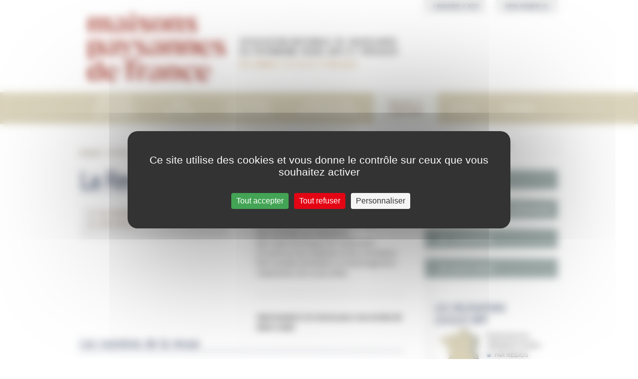

--- FILE ---
content_type: text/html; charset=UTF-8
request_url: https://maisons-paysannes.org/librairie/la-revue/?add-to-cart=4807
body_size: 21744
content:
<!DOCTYPE html>
<!--[if IE 6]>
<html id="ie6" lang="fr-FR" xmlns:fb="https://www.facebook.com/2008/fbml" xmlns:addthis="https://www.addthis.com/help/api-spec" >
<![endif]-->
<!--[if IE 7]>
<html id="ie7" lang="fr-FR" xmlns:fb="https://www.facebook.com/2008/fbml" xmlns:addthis="https://www.addthis.com/help/api-spec" >
<![endif]-->
<!--[if IE 8]>
<html id="ie8" lang="fr-FR" xmlns:fb="https://www.facebook.com/2008/fbml" xmlns:addthis="https://www.addthis.com/help/api-spec" >
<![endif]-->
<!--[if !(IE 6) | !(IE 7) | !(IE 8)  ]><!-->
<html lang="fr-FR" xmlns:fb="https://www.facebook.com/2008/fbml" xmlns:addthis="https://www.addthis.com/help/api-spec" >
<!--<![endif]-->
<head>
	<meta charset="UTF-8" />
	<meta name="viewport" content="width=device-width" />
<!--	<meta name="viewport" content="zoom=1">-->

	<title>La Revue - Maisons Paysannes de France</title>
	<link rel="profile" href="https://gmpg.org/xfn/11" />
	<link rel="alternate" type="application/rss+xml" title="Toutes les actualités" href="https://maisons-paysannes.org/flux-rss/" />
				<link rel="alternate" type="application/rss+xml" title="Toutes les actualités : Midi pyrénées" href="https://maisons-paysannes.org/flux-rss/?reg=14" />
						<link rel="alternate" type="application/rss+xml" title="Toutes les actualités : Auvergne" href="https://maisons-paysannes.org/flux-rss/?reg=2" />
						<link rel="alternate" type="application/rss+xml" title="Toutes les actualités : Limousin" href="https://maisons-paysannes.org/flux-rss/?reg=12" />
						<link rel="alternate" type="application/rss+xml" title="Toutes les actualités : Alsace" href="https://maisons-paysannes.org/flux-rss/?reg=23" />
						<link rel="alternate" type="application/rss+xml" title="Toutes les actualités : Aquitaine" href="https://maisons-paysannes.org/flux-rss/?reg=1" />
						<link rel="alternate" type="application/rss+xml" title="Toutes les actualités : Bourgogne" href="https://maisons-paysannes.org/flux-rss/?reg=3" />
						<link rel="alternate" type="application/rss+xml" title="Toutes les actualités : Bretagne" href="https://maisons-paysannes.org/flux-rss/?reg=4" />
						<link rel="alternate" type="application/rss+xml" title="Toutes les actualités : Centre" href="https://maisons-paysannes.org/flux-rss/?reg=5" />
						<link rel="alternate" type="application/rss+xml" title="Toutes les actualités : Champagne Ardenne" href="https://maisons-paysannes.org/flux-rss/?reg=6" />
						<link rel="alternate" type="application/rss+xml" title="Toutes les actualités : Corse" href="https://maisons-paysannes.org/flux-rss/?reg=7" />
						<link rel="alternate" type="application/rss+xml" title="Toutes les actualités : Franche Comte" href="https://maisons-paysannes.org/flux-rss/?reg=9" />
						<link rel="alternate" type="application/rss+xml" title="Toutes les actualités : Île de France" href="https://maisons-paysannes.org/flux-rss/?reg=10" />
						<link rel="alternate" type="application/rss+xml" title="Toutes les actualités : Languedoc Roussillon" href="https://maisons-paysannes.org/flux-rss/?reg=11" />
						<link rel="alternate" type="application/rss+xml" title="Toutes les actualités : Lorraine" href="https://maisons-paysannes.org/flux-rss/?reg=13" />
						<link rel="alternate" type="application/rss+xml" title="Toutes les actualités : Nord-pas-de-Calais" href="https://maisons-paysannes.org/flux-rss/?reg=15" />
						<link rel="alternate" type="application/rss+xml" title="Toutes les actualités : Basse Normandie" href="https://maisons-paysannes.org/flux-rss/?reg=24" />
						<link rel="alternate" type="application/rss+xml" title="Toutes les actualités : Pays de la Loire" href="https://maisons-paysannes.org/flux-rss/?reg=18" />
						<link rel="alternate" type="application/rss+xml" title="Toutes les actualités : Picardie" href="https://maisons-paysannes.org/flux-rss/?reg=19" />
						<link rel="alternate" type="application/rss+xml" title="Toutes les actualités : Poitou Charentes" href="https://maisons-paysannes.org/flux-rss/?reg=20" />
						<link rel="alternate" type="application/rss+xml" title="Toutes les actualités : Provence Alpes Cote d'Azur" href="https://maisons-paysannes.org/flux-rss/?reg=21" />
						<link rel="alternate" type="application/rss+xml" title="Toutes les actualités : Rhone Alpes" href="https://maisons-paysannes.org/flux-rss/?reg=22" />
						<link rel="alternate" type="application/rss+xml" title="Toutes les actualités : Outre Mer" href="https://maisons-paysannes.org/flux-rss/?reg=8" />
						<link rel="alternate" type="application/rss+xml" title="Toutes les actualités : Haute Normandie" href="https://maisons-paysannes.org/flux-rss/?reg=17" />
			

	<link rel="stylesheet" type="text/css" media="all" href="https://maisons-paysannes.org/wp-content/themes/septime/font.css" />
	<link rel="stylesheet" type="text/css" media="all" href="https://maisons-paysannes.org/wp-content/themes/septime/style.css?v=1.2" />
	<link rel="stylesheet" type="text/css" media="all" href="https://maisons-paysannes.org/wp-content/themes/septime/woocommerce.css" />
	<link rel="stylesheet" type="text/css" media="print" href="https://maisons-paysannes.org/wp-content/themes/septime/print.css" />
	<link rel="pingback" href="https://maisons-paysannes.org/xmlrpc.php" />

    <link rel="apple-touch-icon" sizes="57x57" href="https://maisons-paysannes.org/wp-content/themes/septime/img/favicon/apple-icon-57x57.png">
    <link rel="apple-touch-icon" sizes="60x60" href="https://maisons-paysannes.org/wp-content/themes/septime/img/favicon/apple-icon-60x60.png">
    <link rel="apple-touch-icon" sizes="72x72" href="https://maisons-paysannes.org/wp-content/themes/septime/img/favicon/apple-icon-72x72.png">
    <link rel="apple-touch-icon" sizes="76x76" href="https://maisons-paysannes.org/wp-content/themes/septime/img/favicon/apple-icon-76x76.png">
    <link rel="apple-touch-icon" sizes="114x114" href="https://maisons-paysannes.org/wp-content/themes/septime/img/favicon/apple-icon-114x114.png">
    <link rel="apple-touch-icon" sizes="120x120" href="https://maisons-paysannes.org/wp-content/themes/septime/img/favicon/apple-icon-120x120.png">
    <link rel="apple-touch-icon" sizes="144x144" href="https://maisons-paysannes.org/wp-content/themes/septime/img/favicon/apple-icon-144x144.png">
    <link rel="apple-touch-icon" sizes="152x152" href="https://maisons-paysannes.org/wp-content/themes/septime/img/favicon/apple-icon-152x152.png">
    <link rel="apple-touch-icon" sizes="180x180" href="https://maisons-paysannes.org/wp-content/themes/septime/img/favicon/apple-icon-180x180.png">
    <link rel="icon" type="image/png" sizes="192x192"  href="https://maisons-paysannes.org/wp-content/themes/septime/img/favicon/android-icon-192x192.png">
    <link rel="icon" type="image/png" sizes="32x32" href="https://maisons-paysannes.org/wp-content/themes/septime/img/favicon/favicon-32x32.png">
    <link rel="icon" type="image/png" sizes="96x96" href="https://maisons-paysannes.org/wp-content/themes/septime/img/favicon/favicon-96x96.png">
    <link rel="icon" type="image/png" sizes="16x16" href="https://maisons-paysannes.org/wp-content/themes/septime/img/favicon/favicon-16x16.png">
    <link rel="manifest" href="https://maisons-paysannes.org/wp-content/themes/septime/img/favicon/manifest.json">
    <meta name="msapplication-TileColor" content="#ffffff">
    <meta name="msapplication-TileImage" content="https://maisons-paysannes.org/wp-content/themes/septime/img/favicon/ms-icon-144x144.png">
    <meta name="theme-color" content="#ffffff">


	<script type="text/javascript" src="https://maisons-paysannes.org/wp-content/themes/septime/lib/jquery-2.0.2.min.js"></script>
	<!--[if lt IE 9]>
	<script src="https://maisons-paysannes.org/wp-content/themes/septime/js/html5.js" type="text/javascript"></script>
	<![endif]-->
	<script type="text/javascript">
		var ajaxurl = 'https://maisons-paysannes.org/wp-admin/admin-ajax.php';
	</script>

  	<meta name='robots' content='index, follow, max-image-preview:large, max-snippet:-1, max-video-preview:-1' />
<script>
		var tarteaucitronForceLanguage = "fr";
		</script><script type="text/javascript" src="https://tarteaucitron.io/load.js?locale=fr&iswordpress=true&domain=maisons-paysannes.org&uuid=39980da990cc9c3d2db625cf65c775588149277a"></script>
	<!-- This site is optimized with the Yoast SEO plugin v19.12 - https://yoast.com/wordpress/plugins/seo/ -->
	<link rel="canonical" href="https://maisons-paysannes.org/librairie/la-revue/" />
	<meta property="og:locale" content="fr_FR" />
	<meta property="og:type" content="article" />
	<meta property="og:title" content="La Revue - Maisons Paysannes de France" />
	<meta property="og:description" content="Chaque parution est l&#039;occasion de présenter : La diversité des architectures de pays Des exemples de réalisations Des notes techniques de construction Un point sur les matériaux et les innovations Des conseils d&#039;entretien ou d&#039;aménagement respectueux de ce qui existe Abonnement à la revue pour une année de date à date" />
	<meta property="og:url" content="https://maisons-paysannes.org/librairie/la-revue/" />
	<meta property="og:site_name" content="Maisons Paysannes de France" />
	<meta property="article:modified_time" content="2022-10-05T09:22:23+00:00" />
	<meta name="twitter:card" content="summary_large_image" />
	<meta name="twitter:label1" content="Durée de lecture estimée" />
	<meta name="twitter:data1" content="1 minute" />
	<script type="application/ld+json" class="yoast-schema-graph">{"@context":"https://schema.org","@graph":[{"@type":"WebPage","@id":"https://maisons-paysannes.org/librairie/la-revue/","url":"https://maisons-paysannes.org/librairie/la-revue/","name":"La Revue - Maisons Paysannes de France","isPartOf":{"@id":"https://maisons-paysannes.org/#website"},"datePublished":"2013-06-07T16:17:40+00:00","dateModified":"2022-10-05T09:22:23+00:00","breadcrumb":{"@id":"https://maisons-paysannes.org/librairie/la-revue/#breadcrumb"},"inLanguage":"fr-FR","potentialAction":[{"@type":"ReadAction","target":["https://maisons-paysannes.org/librairie/la-revue/"]}]},{"@type":"BreadcrumbList","@id":"https://maisons-paysannes.org/librairie/la-revue/#breadcrumb","itemListElement":[{"@type":"ListItem","position":1,"name":"Accueil","item":"https://maisons-paysannes.org/"},{"@type":"ListItem","position":2,"name":"Librairie","item":"https://maisons-paysannes.org/librairie/"},{"@type":"ListItem","position":3,"name":"La Revue"}]},{"@type":"WebSite","@id":"https://maisons-paysannes.org/#website","url":"https://maisons-paysannes.org/","name":"Maisons Paysannes de France","description":"","potentialAction":[{"@type":"SearchAction","target":{"@type":"EntryPoint","urlTemplate":"https://maisons-paysannes.org/?s={search_term_string}"},"query-input":"required name=search_term_string"}],"inLanguage":"fr-FR"}]}</script>
	<!-- / Yoast SEO plugin. -->


<link rel='dns-prefetch' href='//s.w.org' />
<link rel="alternate" type="application/rss+xml" title="Maisons Paysannes de France &raquo; La Revue Flux des commentaires" href="https://maisons-paysannes.org/librairie/la-revue/feed/" />
<script type="text/javascript">
window._wpemojiSettings = {"baseUrl":"https:\/\/s.w.org\/images\/core\/emoji\/13.1.0\/72x72\/","ext":".png","svgUrl":"https:\/\/s.w.org\/images\/core\/emoji\/13.1.0\/svg\/","svgExt":".svg","source":{"concatemoji":"https:\/\/maisons-paysannes.org\/wp-includes\/js\/wp-emoji-release.min.js?ver=5.9.3"}};
/*! This file is auto-generated */
!function(e,a,t){var n,r,o,i=a.createElement("canvas"),p=i.getContext&&i.getContext("2d");function s(e,t){var a=String.fromCharCode;p.clearRect(0,0,i.width,i.height),p.fillText(a.apply(this,e),0,0);e=i.toDataURL();return p.clearRect(0,0,i.width,i.height),p.fillText(a.apply(this,t),0,0),e===i.toDataURL()}function c(e){var t=a.createElement("script");t.src=e,t.defer=t.type="text/javascript",a.getElementsByTagName("head")[0].appendChild(t)}for(o=Array("flag","emoji"),t.supports={everything:!0,everythingExceptFlag:!0},r=0;r<o.length;r++)t.supports[o[r]]=function(e){if(!p||!p.fillText)return!1;switch(p.textBaseline="top",p.font="600 32px Arial",e){case"flag":return s([127987,65039,8205,9895,65039],[127987,65039,8203,9895,65039])?!1:!s([55356,56826,55356,56819],[55356,56826,8203,55356,56819])&&!s([55356,57332,56128,56423,56128,56418,56128,56421,56128,56430,56128,56423,56128,56447],[55356,57332,8203,56128,56423,8203,56128,56418,8203,56128,56421,8203,56128,56430,8203,56128,56423,8203,56128,56447]);case"emoji":return!s([10084,65039,8205,55357,56613],[10084,65039,8203,55357,56613])}return!1}(o[r]),t.supports.everything=t.supports.everything&&t.supports[o[r]],"flag"!==o[r]&&(t.supports.everythingExceptFlag=t.supports.everythingExceptFlag&&t.supports[o[r]]);t.supports.everythingExceptFlag=t.supports.everythingExceptFlag&&!t.supports.flag,t.DOMReady=!1,t.readyCallback=function(){t.DOMReady=!0},t.supports.everything||(n=function(){t.readyCallback()},a.addEventListener?(a.addEventListener("DOMContentLoaded",n,!1),e.addEventListener("load",n,!1)):(e.attachEvent("onload",n),a.attachEvent("onreadystatechange",function(){"complete"===a.readyState&&t.readyCallback()})),(n=t.source||{}).concatemoji?c(n.concatemoji):n.wpemoji&&n.twemoji&&(c(n.twemoji),c(n.wpemoji)))}(window,document,window._wpemojiSettings);
</script>
<style type="text/css">
img.wp-smiley,
img.emoji {
	display: inline !important;
	border: none !important;
	box-shadow: none !important;
	height: 1em !important;
	width: 1em !important;
	margin: 0 0.07em !important;
	vertical-align: -0.1em !important;
	background: none !important;
	padding: 0 !important;
}
</style>
	<link rel='stylesheet' id='sc_header_slideshow-css'  href='https://maisons-paysannes.org/wp-content/plugins/sc_header_slideshow/inc/css/style.css?ver=0.1' type='text/css' media='all' />
<link rel='stylesheet' id='wp-block-library-css'  href='https://maisons-paysannes.org/wp-includes/css/dist/block-library/style.min.css?ver=5.9.3' type='text/css' media='all' />
<link rel='stylesheet' id='wc-block-style-css'  href='https://maisons-paysannes.org/wp-content/plugins/woocommerce/packages/woocommerce-blocks/build/style.css?ver=2.5.16' type='text/css' media='all' />
<style id='global-styles-inline-css' type='text/css'>
body{--wp--preset--color--black: #000000;--wp--preset--color--cyan-bluish-gray: #abb8c3;--wp--preset--color--white: #ffffff;--wp--preset--color--pale-pink: #f78da7;--wp--preset--color--vivid-red: #cf2e2e;--wp--preset--color--luminous-vivid-orange: #ff6900;--wp--preset--color--luminous-vivid-amber: #fcb900;--wp--preset--color--light-green-cyan: #7bdcb5;--wp--preset--color--vivid-green-cyan: #00d084;--wp--preset--color--pale-cyan-blue: #8ed1fc;--wp--preset--color--vivid-cyan-blue: #0693e3;--wp--preset--color--vivid-purple: #9b51e0;--wp--preset--gradient--vivid-cyan-blue-to-vivid-purple: linear-gradient(135deg,rgba(6,147,227,1) 0%,rgb(155,81,224) 100%);--wp--preset--gradient--light-green-cyan-to-vivid-green-cyan: linear-gradient(135deg,rgb(122,220,180) 0%,rgb(0,208,130) 100%);--wp--preset--gradient--luminous-vivid-amber-to-luminous-vivid-orange: linear-gradient(135deg,rgba(252,185,0,1) 0%,rgba(255,105,0,1) 100%);--wp--preset--gradient--luminous-vivid-orange-to-vivid-red: linear-gradient(135deg,rgba(255,105,0,1) 0%,rgb(207,46,46) 100%);--wp--preset--gradient--very-light-gray-to-cyan-bluish-gray: linear-gradient(135deg,rgb(238,238,238) 0%,rgb(169,184,195) 100%);--wp--preset--gradient--cool-to-warm-spectrum: linear-gradient(135deg,rgb(74,234,220) 0%,rgb(151,120,209) 20%,rgb(207,42,186) 40%,rgb(238,44,130) 60%,rgb(251,105,98) 80%,rgb(254,248,76) 100%);--wp--preset--gradient--blush-light-purple: linear-gradient(135deg,rgb(255,206,236) 0%,rgb(152,150,240) 100%);--wp--preset--gradient--blush-bordeaux: linear-gradient(135deg,rgb(254,205,165) 0%,rgb(254,45,45) 50%,rgb(107,0,62) 100%);--wp--preset--gradient--luminous-dusk: linear-gradient(135deg,rgb(255,203,112) 0%,rgb(199,81,192) 50%,rgb(65,88,208) 100%);--wp--preset--gradient--pale-ocean: linear-gradient(135deg,rgb(255,245,203) 0%,rgb(182,227,212) 50%,rgb(51,167,181) 100%);--wp--preset--gradient--electric-grass: linear-gradient(135deg,rgb(202,248,128) 0%,rgb(113,206,126) 100%);--wp--preset--gradient--midnight: linear-gradient(135deg,rgb(2,3,129) 0%,rgb(40,116,252) 100%);--wp--preset--duotone--dark-grayscale: url('#wp-duotone-dark-grayscale');--wp--preset--duotone--grayscale: url('#wp-duotone-grayscale');--wp--preset--duotone--purple-yellow: url('#wp-duotone-purple-yellow');--wp--preset--duotone--blue-red: url('#wp-duotone-blue-red');--wp--preset--duotone--midnight: url('#wp-duotone-midnight');--wp--preset--duotone--magenta-yellow: url('#wp-duotone-magenta-yellow');--wp--preset--duotone--purple-green: url('#wp-duotone-purple-green');--wp--preset--duotone--blue-orange: url('#wp-duotone-blue-orange');--wp--preset--font-size--small: 13px;--wp--preset--font-size--medium: 20px;--wp--preset--font-size--large: 36px;--wp--preset--font-size--x-large: 42px;}.has-black-color{color: var(--wp--preset--color--black) !important;}.has-cyan-bluish-gray-color{color: var(--wp--preset--color--cyan-bluish-gray) !important;}.has-white-color{color: var(--wp--preset--color--white) !important;}.has-pale-pink-color{color: var(--wp--preset--color--pale-pink) !important;}.has-vivid-red-color{color: var(--wp--preset--color--vivid-red) !important;}.has-luminous-vivid-orange-color{color: var(--wp--preset--color--luminous-vivid-orange) !important;}.has-luminous-vivid-amber-color{color: var(--wp--preset--color--luminous-vivid-amber) !important;}.has-light-green-cyan-color{color: var(--wp--preset--color--light-green-cyan) !important;}.has-vivid-green-cyan-color{color: var(--wp--preset--color--vivid-green-cyan) !important;}.has-pale-cyan-blue-color{color: var(--wp--preset--color--pale-cyan-blue) !important;}.has-vivid-cyan-blue-color{color: var(--wp--preset--color--vivid-cyan-blue) !important;}.has-vivid-purple-color{color: var(--wp--preset--color--vivid-purple) !important;}.has-black-background-color{background-color: var(--wp--preset--color--black) !important;}.has-cyan-bluish-gray-background-color{background-color: var(--wp--preset--color--cyan-bluish-gray) !important;}.has-white-background-color{background-color: var(--wp--preset--color--white) !important;}.has-pale-pink-background-color{background-color: var(--wp--preset--color--pale-pink) !important;}.has-vivid-red-background-color{background-color: var(--wp--preset--color--vivid-red) !important;}.has-luminous-vivid-orange-background-color{background-color: var(--wp--preset--color--luminous-vivid-orange) !important;}.has-luminous-vivid-amber-background-color{background-color: var(--wp--preset--color--luminous-vivid-amber) !important;}.has-light-green-cyan-background-color{background-color: var(--wp--preset--color--light-green-cyan) !important;}.has-vivid-green-cyan-background-color{background-color: var(--wp--preset--color--vivid-green-cyan) !important;}.has-pale-cyan-blue-background-color{background-color: var(--wp--preset--color--pale-cyan-blue) !important;}.has-vivid-cyan-blue-background-color{background-color: var(--wp--preset--color--vivid-cyan-blue) !important;}.has-vivid-purple-background-color{background-color: var(--wp--preset--color--vivid-purple) !important;}.has-black-border-color{border-color: var(--wp--preset--color--black) !important;}.has-cyan-bluish-gray-border-color{border-color: var(--wp--preset--color--cyan-bluish-gray) !important;}.has-white-border-color{border-color: var(--wp--preset--color--white) !important;}.has-pale-pink-border-color{border-color: var(--wp--preset--color--pale-pink) !important;}.has-vivid-red-border-color{border-color: var(--wp--preset--color--vivid-red) !important;}.has-luminous-vivid-orange-border-color{border-color: var(--wp--preset--color--luminous-vivid-orange) !important;}.has-luminous-vivid-amber-border-color{border-color: var(--wp--preset--color--luminous-vivid-amber) !important;}.has-light-green-cyan-border-color{border-color: var(--wp--preset--color--light-green-cyan) !important;}.has-vivid-green-cyan-border-color{border-color: var(--wp--preset--color--vivid-green-cyan) !important;}.has-pale-cyan-blue-border-color{border-color: var(--wp--preset--color--pale-cyan-blue) !important;}.has-vivid-cyan-blue-border-color{border-color: var(--wp--preset--color--vivid-cyan-blue) !important;}.has-vivid-purple-border-color{border-color: var(--wp--preset--color--vivid-purple) !important;}.has-vivid-cyan-blue-to-vivid-purple-gradient-background{background: var(--wp--preset--gradient--vivid-cyan-blue-to-vivid-purple) !important;}.has-light-green-cyan-to-vivid-green-cyan-gradient-background{background: var(--wp--preset--gradient--light-green-cyan-to-vivid-green-cyan) !important;}.has-luminous-vivid-amber-to-luminous-vivid-orange-gradient-background{background: var(--wp--preset--gradient--luminous-vivid-amber-to-luminous-vivid-orange) !important;}.has-luminous-vivid-orange-to-vivid-red-gradient-background{background: var(--wp--preset--gradient--luminous-vivid-orange-to-vivid-red) !important;}.has-very-light-gray-to-cyan-bluish-gray-gradient-background{background: var(--wp--preset--gradient--very-light-gray-to-cyan-bluish-gray) !important;}.has-cool-to-warm-spectrum-gradient-background{background: var(--wp--preset--gradient--cool-to-warm-spectrum) !important;}.has-blush-light-purple-gradient-background{background: var(--wp--preset--gradient--blush-light-purple) !important;}.has-blush-bordeaux-gradient-background{background: var(--wp--preset--gradient--blush-bordeaux) !important;}.has-luminous-dusk-gradient-background{background: var(--wp--preset--gradient--luminous-dusk) !important;}.has-pale-ocean-gradient-background{background: var(--wp--preset--gradient--pale-ocean) !important;}.has-electric-grass-gradient-background{background: var(--wp--preset--gradient--electric-grass) !important;}.has-midnight-gradient-background{background: var(--wp--preset--gradient--midnight) !important;}.has-small-font-size{font-size: var(--wp--preset--font-size--small) !important;}.has-medium-font-size{font-size: var(--wp--preset--font-size--medium) !important;}.has-large-font-size{font-size: var(--wp--preset--font-size--large) !important;}.has-x-large-font-size{font-size: var(--wp--preset--font-size--x-large) !important;}
</style>
<link rel='stylesheet' id='bbp-default-css'  href='https://maisons-paysannes.org/wp-content/plugins/bbpress/templates/default/css/bbpress.min.css?ver=2.6.9' type='text/css' media='all' />
<link rel='stylesheet' id='woocommerce-layout-css'  href='https://maisons-paysannes.org/wp-content/plugins/woocommerce/assets/css/woocommerce-layout.css?ver=4.2.5' type='text/css' media='all' />
<link rel='stylesheet' id='woocommerce-smallscreen-css'  href='https://maisons-paysannes.org/wp-content/plugins/woocommerce/assets/css/woocommerce-smallscreen.css?ver=4.2.5' type='text/css' media='only screen and (max-width: 768px)' />
<link rel='stylesheet' id='woocommerce-general-css'  href='https://maisons-paysannes.org/wp-content/plugins/woocommerce/assets/css/woocommerce.css?ver=4.2.5' type='text/css' media='all' />
<style id='woocommerce-inline-inline-css' type='text/css'>
.woocommerce form .form-row .required { visibility: visible; }
</style>
<link rel='stylesheet' id='fancybox-css'  href='https://maisons-paysannes.org/wp-content/plugins/easy-fancybox/fancybox/1.5.4/jquery.fancybox.min.css?ver=5.9.3' type='text/css' media='screen' />
<style id='fancybox-inline-css' type='text/css'>
#fancybox-outer{background:#fff}#fancybox-content{background:#fff;border-color:#fff;color:inherit;}
</style>
<link rel='stylesheet' id='addthis_all_pages-css'  href='https://maisons-paysannes.org/wp-content/plugins/addthis/frontend/build/addthis_wordpress_public.min.css?ver=5.9.3' type='text/css' media='all' />
<script type='text/javascript' src='https://maisons-paysannes.org/wp-includes/js/jquery/jquery.min.js?ver=3.6.0' id='jquery-core-js'></script>
<script type='text/javascript' src='https://maisons-paysannes.org/wp-includes/js/jquery/jquery-migrate.min.js?ver=3.3.2' id='jquery-migrate-js'></script>
<script type='text/javascript' id='sc_js_header_slideshow-js-extra'>
/* <![CDATA[ */
var MyAjax = {"ajaxurl":"https:\/\/maisons-paysannes.org\/wp-admin\/admin-ajax.php","postCommentNonce":"1927bfee49"};
/* ]]> */
</script>
<script type='text/javascript' src='https://maisons-paysannes.org/wp-content/plugins/sc_header_slideshow/inc/js/sc_hs.js?ver=0.1' id='sc_js_header_slideshow-js'></script>
<script type='text/javascript' src='https://maisons-paysannes.org/wp-content/plugins/sc_header_slideshow/inc/js/jquery.tablednd.js?ver=0.7' id='sc_jquery_tablednd-js'></script>
<script type='text/javascript' src='https://maisons-paysannes.org/wp-content/plugins/sc_header_slideshow/inc/js/sc_hs_front.js?ver=0.1' id='sc_js_header_slideshow_front-js'></script>
<script type='text/javascript' src='https://maisons-paysannes.org/wp-content/plugins/sc_header_slideshow/inc/js/jquery.jcarousel.min.js?ver=0.1' id='sc_js_header_slideshow_carousel-js'></script>
<script type='text/javascript' id='sc_sendinblue-js-extra'>
/* <![CDATA[ */
var sc_sendinblue = {"ajax_url":"https:\/\/maisons-paysannes.org\/wp-admin\/admin-ajax.php"};
/* ]]> */
</script>
<script type='text/javascript' src='https://maisons-paysannes.org/wp-content/plugins/sc-sendinblue/assets/js/sc-sendinblue.js?ver=5.9.3' id='sc_sendinblue-js'></script>
<link rel="https://api.w.org/" href="https://maisons-paysannes.org/wp-json/" /><link rel="alternate" type="application/json" href="https://maisons-paysannes.org/wp-json/wp/v2/pages/453" /><link rel="EditURI" type="application/rsd+xml" title="RSD" href="https://maisons-paysannes.org/xmlrpc.php?rsd" />
<link rel="wlwmanifest" type="application/wlwmanifest+xml" href="https://maisons-paysannes.org/wp-includes/wlwmanifest.xml" /> 
<meta name="generator" content="WordPress 5.9.3" />
<meta name="generator" content="WooCommerce 4.2.5" />
<link rel='shortlink' href='https://maisons-paysannes.org/?p=453' />
<link rel="alternate" type="application/json+oembed" href="https://maisons-paysannes.org/wp-json/oembed/1.0/embed?url=https%3A%2F%2Fmaisons-paysannes.org%2Flibrairie%2Fla-revue%2F" />
<link rel="alternate" type="text/xml+oembed" href="https://maisons-paysannes.org/wp-json/oembed/1.0/embed?url=https%3A%2F%2Fmaisons-paysannes.org%2Flibrairie%2Fla-revue%2F&#038;format=xml" />
	<noscript><style>.woocommerce-product-gallery{ opacity: 1 !important; }</style></noscript>
	<script data-cfasync="false" type="text/javascript">if (window.addthis_product === undefined) { window.addthis_product = "wpp"; } if (window.wp_product_version === undefined) { window.wp_product_version = "wpp-6.2.7"; } if (window.addthis_share === undefined) { window.addthis_share = {}; } if (window.addthis_config === undefined) { window.addthis_config = {"data_track_clickback":false,"ignore_server_config":true,"ui_atversion":300}; } if (window.addthis_layers === undefined) { window.addthis_layers = {}; } if (window.addthis_layers_tools === undefined) { window.addthis_layers_tools = []; } else {  } if (window.addthis_plugin_info === undefined) { window.addthis_plugin_info = {"info_status":"enabled","cms_name":"WordPress","plugin_name":"Share Buttons by AddThis","plugin_version":"6.2.7","plugin_mode":"WordPress","anonymous_profile_id":"wp-967c25bf40b369eb4f245e773da22c47","page_info":{"template":"pages","post_type":""},"sharing_enabled_on_post_via_metabox":false}; } 
                    (function() {
                      var first_load_interval_id = setInterval(function () {
                        if (typeof window.addthis !== 'undefined') {
                          window.clearInterval(first_load_interval_id);
                          if (typeof window.addthis_layers !== 'undefined' && Object.getOwnPropertyNames(window.addthis_layers).length > 0) {
                            window.addthis.layers(window.addthis_layers);
                          }
                          if (Array.isArray(window.addthis_layers_tools)) {
                            for (i = 0; i < window.addthis_layers_tools.length; i++) {
                              window.addthis.layers(window.addthis_layers_tools[i]);
                            }
                          }
                        }
                     },1000)
                    }());
                </script> <script data-cfasync="false" type="text/javascript" src="https://s7.addthis.com/js/300/addthis_widget.js#pubid=wp-967c25bf40b369eb4f245e773da22c47" async="async"></script></head>
<body data-rsssl=1 class="page-template page-template-pages-templates page-template-page-revue page-template-pages-templatespage-revue-php page page-id-453 page-parent page-child parent-pageid-279 theme-septime woocommerce-no-js" >
	<a name="top" id="top"></a>
	<div id="main_header">
		<header>
			<div id="main_header_content" class="site_width">
				<h1>
					<a href="https://maisons-paysannes.org" title="Maison Paysanne de France">
						<img id="main_logo" src="https://maisons-paysannes.org/wp-content/themes/septime/img/logo_mpf_2019.png" alt="Maison Paysanne de France" />
					</a>
				</h1>
				<h2>
					Association nationale de sauvegarde<br/>
					du patrimoine rural bati et paysager
				</h2>
				<div id="main_sub_title">
					Reconnue d’utilité publique
				</div>

                				<div class="btn_main_header" id="btn_main_header_compte">
                    LIBRAIRIE & DOC
				</div>

				<a href="https://maisons-paysannes.org/commande/panier/" title="Mon compte" class="btn_main_header" id="btn_main_header_panier">
					Mon panier (<span id="main_header_cart_nb">1</span>)
				</a>
				<div id="connection_box">
											<form method="post" action="#">
							<input type="text" name="login_nickname" placeholder="Identifiant" value="Identifiant" /><br />
							<input type="password" name="login_password" placeholder="Mot de passe" /><br />
							<input type="submit" name="login_send" value="OK" /><br />
							<a href="https://maisons-paysannes.org/mon-espace/mot-de-passe-oublie/" id="password_lost" title="Aide">Première connexion<br>Mot de passe oublié</a>
						</form>
										</div>
			</div>
			<div id="main_header_nav_box">
				<nav id="main_header_nav">
					<div class="site_width">
						<div class="menu-menu-principal-container"><ul id="menu-menu-principal" class="menu"><li id="menu-item-173" class="menu-item menu-item-type-custom menu-item-object-custom menu-item-has-children menu-item-173"><a href="#"><span class="btn_main_menu"></span><span>Maisons<br />Paysannes<br />de France</span></a>
<ul class="sub-menu">
	<li id="menu-item-320" class="menu-item menu-item-type-post_type menu-item-object-page menu-item-320"><a href="https://maisons-paysannes.org/maisons-paysannes-de-france/qui-sommes-nous/"><span class="btn_main_menu"></span><span>Qui sommes-nous?</span></a></li>
	<li id="menu-item-316" class="menu-item menu-item-type-post_type menu-item-object-page menu-item-316"><a href="https://maisons-paysannes.org/maisons-paysannes-de-france/organigramme/"><span class="btn_main_menu"></span><span>Les équipes</span></a></li>
	<li id="menu-item-322" class="menu-item menu-item-type-post_type menu-item-object-page menu-item-322"><a href="https://maisons-paysannes.org/maisons-paysannes-de-france/delegations/"><span class="btn_main_menu"></span><span>Délégations locales</span></a></li>
	<li id="menu-item-391" class="menu-item menu-item-type-post_type menu-item-object-page menu-item-391"><a href="https://maisons-paysannes.org/maisons-paysannes-de-france/vie-associative/"><span class="btn_main_menu"></span><span>Vie associative</span></a></li>
	<li id="menu-item-392" class="menu-item menu-item-type-post_type menu-item-object-page menu-item-392"><a href="https://maisons-paysannes.org/maisons-paysannes-de-france/partenaires/"><span class="btn_main_menu"></span><span>Mécènes &#038; partenaires</span></a></li>
	<li id="menu-item-30327" class="menu-item menu-item-type-custom menu-item-object-custom menu-item-30327"><a href="https://adhesion.maisons-paysannes.org/fr/adhesion-abonnement"><span class="btn_main_menu"></span><span>Adhérer</span></a></li>
	<li id="menu-item-30328" class="menu-item menu-item-type-custom menu-item-object-custom menu-item-30328"><a href="https://adhesion.maisons-paysannes.org/fr/je-soutiens"><span class="btn_main_menu"></span><span>Nous soutenir</span></a></li>
	<li id="menu-item-395" class="menu-item menu-item-type-post_type menu-item-object-page menu-item-395"><a href="https://maisons-paysannes.org/maisons-paysannes-de-france/devenir-benevole/"><span class="btn_main_menu"></span><span>Devenir bénévole</span></a></li>
	<li id="menu-item-7353" class="menu-item menu-item-type-post_type menu-item-object-page menu-item-7353"><a href="https://maisons-paysannes.org/maisons-paysannes-de-france/abonnement-newsletter/"><span class="btn_main_menu"></span><span>Lettre d&rsquo;info</span></a></li>
	<li id="menu-item-8140" class="menu-item menu-item-type-post_type menu-item-object-page menu-item-8140"><a href="https://maisons-paysannes.org/maisons-paysannes-de-france/2015-notre-cinquantenaire/"><span class="btn_main_menu"></span><span>Archives : 2015 le cinquantenaire MPF</span></a></li>
	<li id="menu-item-396" class="menu-item menu-item-type-post_type menu-item-object-page menu-item-396"><a href="https://maisons-paysannes.org/maisons-paysannes-de-france/nous-contacter/"><span class="btn_main_menu"></span><span>Nous contacter</span></a></li>
</ul>
</li>
<li id="menu-item-259" class="menu-item menu-item-type-custom menu-item-object-custom menu-item-has-children menu-item-259"><a href="#"><span class="btn_main_menu"></span><span>Nos<br />actions</span></a>
<ul class="sub-menu">
	<li id="menu-item-410" class="menu-item menu-item-type-post_type menu-item-object-page menu-item-410"><a href="https://maisons-paysannes.org/actions/la-revue/"><span class="btn_main_menu"></span><span>Revue trimestrielle</span></a></li>
	<li id="menu-item-412" class="menu-item menu-item-type-post_type menu-item-object-page menu-item-412"><a href="https://maisons-paysannes.org/actions/economies-denergie/"><span class="btn_main_menu"></span><span>Etudes scientifiques</span></a></li>
	<li id="menu-item-27259" class="menu-item menu-item-type-post_type menu-item-object-page menu-item-27259"><a href="https://maisons-paysannes.org/actions/formation-mpf-2/"><span class="btn_main_menu"></span><span>Formations Maisons Paysannes</span></a></li>
	<li id="menu-item-1476" class="menu-item menu-item-type-post_type menu-item-object-page menu-item-1476"><a href="https://maisons-paysannes.org/actions/concours/"><span class="btn_main_menu"></span><span>Prix Patrimoine &#038; Architecture 2025</span></a></li>
	<li id="menu-item-24171" class="menu-item menu-item-type-post_type menu-item-object-page menu-item-24171"><a href="https://maisons-paysannes.org/revue-de-presse/"><span class="btn_main_menu"></span><span>Panoramas de la presse</span></a></li>
	<li id="menu-item-30708" class="menu-item menu-item-type-post_type menu-item-object-page menu-item-30708"><a href="https://maisons-paysannes.org/wiki-de-maisons-paysannes/"><span class="btn_main_menu"></span><span>Le Wiki de Maisons Paysannes</span></a></li>
	<li id="menu-item-1477" class="menu-item menu-item-type-post_type menu-item-object-page menu-item-1477"><a href="https://maisons-paysannes.org/actions/les-journees-du-patrimoine-de-pays-et-des-moulins/"><span class="btn_main_menu"></span><span>Journées du Patrimoine de Pays et des Moulins</span></a></li>
	<li id="menu-item-30709" class="menu-item menu-item-type-post_type menu-item-object-page menu-item-30709"><a href="https://maisons-paysannes.org/actions/savoir-faire/"><span class="btn_main_menu"></span><span>Matériaux et savoir-faire</span></a></li>
	<li id="menu-item-414" class="menu-item menu-item-type-post_type menu-item-object-page menu-item-414"><a href="https://maisons-paysannes.org/actions/architecture-contemporaine/"><span class="btn_main_menu"></span><span>Architecture contemporaine</span></a></li>
	<li id="menu-item-413" class="menu-item menu-item-type-post_type menu-item-object-page menu-item-413"><a href="https://maisons-paysannes.org/actions/bati-paysages-et-territoires/"><span class="btn_main_menu"></span><span>Bâti, paysages et territoires</span></a></li>
</ul>
</li>
<li id="menu-item-175" class="menu-item menu-item-type-custom menu-item-object-custom menu-item-has-children menu-item-175"><a href="#"><span class="btn_main_menu"></span><span>Restaurer<br />construire</span></a>
<ul class="sub-menu">
	<li id="menu-item-431" class="menu-item menu-item-type-post_type menu-item-object-page menu-item-431"><a href="https://maisons-paysannes.org/restaurer-et-construire/mpf-vous-accompagne/"><span class="btn_main_menu"></span><span>MPF vous accompagne</span></a></li>
	<li id="menu-item-432" class="menu-item menu-item-type-post_type menu-item-object-page menu-item-432"><a href="https://maisons-paysannes.org/restaurer-et-construire/fiches-conseils/"><span class="btn_main_menu"></span><span>Fiches conseils</span></a></li>
	<li id="menu-item-433" class="menu-item menu-item-type-post_type menu-item-object-page menu-item-433"><a href="https://maisons-paysannes.org/restaurer-et-construire/se-documenter/"><span class="btn_main_menu"></span><span>Se documenter</span></a></li>
	<li id="menu-item-434" class="menu-item menu-item-type-post_type menu-item-object-page menu-item-434"><a href="https://maisons-paysannes.org/restaurer-et-construire/trouver-les-bons-interlocuteurs/"><span class="btn_main_menu"></span><span>Trouver les bons interlocuteurs</span></a></li>
	<li id="menu-item-435" class="menu-item menu-item-type-post_type menu-item-object-page menu-item-435"><a href="https://maisons-paysannes.org/restaurer-et-construire/construire-aujourdhui/"><span class="btn_main_menu"></span><span>Construire aujourd’hui</span></a></li>
	<li id="menu-item-436" class="menu-item menu-item-type-post_type menu-item-object-page menu-item-436"><a href="https://maisons-paysannes.org/restaurer-et-construire/se-former/"><span class="btn_main_menu"></span><span>Se former</span></a></li>
	<li id="menu-item-437" class="menu-item menu-item-type-post_type menu-item-object-page menu-item-437"><a href="https://maisons-paysannes.org/restaurer-et-construire/liens-utiles/"><span class="btn_main_menu"></span><span>Liens utiles</span></a></li>
</ul>
</li>
<li id="menu-item-250" class="menu-item menu-item-type-custom menu-item-object-custom menu-item-has-children menu-item-250"><a href="#"><span class="btn_main_menu"></span><span>Protection<br />du patrimoine</span></a>
<ul class="sub-menu">
	<li id="menu-item-446" class="menu-item menu-item-type-post_type menu-item-object-page menu-item-446"><a href="https://maisons-paysannes.org/protection-du-patrimoine/histoire-fondements/"><span class="btn_main_menu"></span><span>Histoire &#038; fondements</span></a></li>
	<li id="menu-item-447" class="menu-item menu-item-type-post_type menu-item-object-page menu-item-447"><a href="https://maisons-paysannes.org/protection-du-patrimoine/protections-juridiques-et-valorisation/"><span class="btn_main_menu"></span><span>Protections juridiques et valorisation</span></a></li>
	<li id="menu-item-448" class="menu-item menu-item-type-post_type menu-item-object-page menu-item-448"><a href="https://maisons-paysannes.org/protection-du-patrimoine/actualites/"><span class="btn_main_menu"></span><span>Actualités</span></a></li>
</ul>
</li>
<li id="menu-item-177" class="menu-item menu-item-type-custom menu-item-object-custom current-menu-ancestor current-menu-parent menu-item-has-children menu-item-177"><a href="#"><span class="btn_main_menu"></span><span>Revue &#038; <br> librairie</span></a>
<ul class="sub-menu">
	<li id="menu-item-478" class="menu-item menu-item-type-post_type menu-item-object-page current-menu-item page_item page-item-453 current_page_item menu-item-478"><a href="https://maisons-paysannes.org/librairie/la-revue/" aria-current="page"><span class="btn_main_menu"></span><span>Notre revue trimestrielle</span></a></li>
	<li id="menu-item-479" class="menu-item menu-item-type-post_type menu-item-object-page menu-item-479"><a href="https://maisons-paysannes.org/librairie/recueils-techniques/"><span class="btn_main_menu"></span><span>Recueils d’articles</span></a></li>
	<li id="menu-item-480" class="menu-item menu-item-type-post_type menu-item-object-page menu-item-480"><a href="https://maisons-paysannes.org/librairie/livres-ouvrages/"><span class="btn_main_menu"></span><span>Ouvrages</span></a></li>
</ul>
</li>
<li id="menu-item-483" class="menu-item menu-item-type-post_type menu-item-object-page menu-item-483"><a href="https://maisons-paysannes.org/actualites/"><span class="btn_main_menu"></span><span>Actus</span></a></li>
<li id="menu-item-484" class="menu-item menu-item-type-post_type menu-item-object-page menu-item-484"><a href="https://maisons-paysannes.org/agenda/"><span class="btn_main_menu"></span><span>Agenda</span></a></li>
</ul></div>					</div>
				</nav>
			</div>
			<div class="site_width">
				<form method="post" action="https://maisons-paysannes.org/">
					<label for="main_header_search" id="btn_main_header_search"><img src="https://maisons-paysannes.org/wp-content/themes/septime/img/btn_main_header_search.png" alt="Rechercher" /></label>
					<input type="text" name="s" placeholder="Rechercher" id="main_header_search" value="Rechercher" />
				</form>
			</div>
		</header>
	</div>

	<script type="text/javascript">
		if($('div#main_header_sub_nav_box').length > 0)
			var menu_height = $('nav#main_header_nav').height() + $('div#main_header_sub_nav_box').height();
		else
			var menu_height = $('nav#main_header_nav').height();
	</script><div class="site_width" id="main_site">
		<div id="main_breadcrumb"><span><span><a href="https://maisons-paysannes.org/">Accueil</a></span> » <span><a href="https://maisons-paysannes.org/librairie/">Librairie</a></span> » <span class="breadcrumb_last" aria-current="page">La Revue</span></span></div>                <script type="text/javascript">
				// Retire le lien du deuxième elt du fil d'ariane
				var libelleLien = $("#main_breadcrumb span:eq(2) a").html();
				$("#main_breadcrumb span:eq(2)").html(libelleLien);
				</script>
                	<div id="page" class="left_site_width">
        <article id="page_article" class="zone_editable single_product">
			<header>
				<h1 id="page_article_title">La Revue</h1>
									<nav class="page_article_nav">
						<ul>
															<li>
									<a href="#les-numeros-de-la-revue" title="">Les numéros de la revue</a>
								</li>
																<li>
									<a href="#hors-serie" title="">Hors-séries</a>
								</li>
														</ul>
					</nav>
                    <div id="page_article_chapeau">
						<div class="at-above-post-page addthis_tool" data-url="https://maisons-paysannes.org/librairie/la-revue/"></div><p>Chaque parution est l'occasion de présenter :</p>
<ul>
<li>La diversité des architectures de pays</li>
<li>Des exemples de réalisations</li>
<li>Des notes techniques de construction <em id="__mceDel" style="color: #000000;"><em id="__mceDel"></em></em></li>
<li>Un point sur les matériaux et les innovations</li>
<li style="text-align: left;">Des conseils d'entretien ou d'aménagement respectueux de ce qui existe<br />
<hr />
<p><em><strong>Abonnement à la revue pour une année de date à date<br />
</strong></em></p>
</li>
</ul>
<!-- AddThis Advanced Settings above via filter on the_content --><!-- AddThis Advanced Settings below via filter on the_content --><!-- AddThis Advanced Settings generic via filter on the_content --><!-- AddThis Share Buttons above via filter on the_content --><!-- AddThis Share Buttons below via filter on the_content --><div class="at-below-post-page addthis_tool" data-url="https://maisons-paysannes.org/librairie/la-revue/"></div><!-- AddThis Share Buttons generic via filter on the_content -->                    </div>
								</header>
								<section class="child_article" id="les-numeros-de-la-revue">
						<h1>Les numéros de la revue</h1>
						<div id="filtre_produits">
	<form method="post" action="#">
		<input type="text" name="produit_num" id="produit_num" placeholder="Numéro" value="" />
		<input type="text" name="produit_keyword" id="produit_keyword" placeholder="Mot clé" value="" />
		<input type="submit" name="produit_filtre_send" id="produit_filtre_send" value="Chercher" />
	</form>
</div>
<ul class="produits_list">
				<li class="produit_list"><img width="143" height="204" src="https://maisons-paysannes.org/wp-content/uploads/2025/10/mpf237_hd-1-143x204.jpg" class="attachment-thumbnail size-thumbnail wp-post-image" alt="" loading="lazy" srcset="https://maisons-paysannes.org/wp-content/uploads/2025/10/mpf237_hd-1-143x204.jpg 143w, https://maisons-paysannes.org/wp-content/uploads/2025/10/mpf237_hd-1-144x204.jpg 144w" sizes="(max-width: 143px) 100vw, 143px" />
						<div class="produit_list_title_global">
							<div class="produit_list_title_box">
								<div class="produit_list_triangle"></div>
								<span class="revue_span_vertical_align">
									<span>Revue 237 : L'eau et sa gestion (2de partie)</span>
								</span>
							</div>
							<div class="produit_list_commande">
								<a href='https://maisons-paysannes.org/boutique/revue-237-leau-et-sa-gestion-2de-partie/' title='Voir le détail'>Voir le détail</a><br />
								<a href='/librairie/la-revue/?add-to-cart=4807?add-to-cart=36324' title='Commander' data-product_id="36324" class="buy button add_to_cart_button product_type_simple">Commander</a>
							</div>
						</div>
				</li>
				<li class="produit_list"><img width="143" height="204" src="https://maisons-paysannes.org/wp-content/uploads/2025/06/Couv-236-143x204.jpg" class="attachment-thumbnail size-thumbnail wp-post-image" alt="" loading="lazy" srcset="https://maisons-paysannes.org/wp-content/uploads/2025/06/Couv-236-143x204.jpg 143w, https://maisons-paysannes.org/wp-content/uploads/2025/06/Couv-236-144x204.jpg 144w" sizes="(max-width: 143px) 100vw, 143px" />
						<div class="produit_list_title_global">
							<div class="produit_list_title_box">
								<div class="produit_list_triangle"></div>
								<span class="revue_span_vertical_align">
									<span>Revue 236: L’eau et sa gestion (1re partie)</span>
								</span>
							</div>
							<div class="produit_list_commande">
								<a href='https://maisons-paysannes.org/boutique/revue-236-leau-et-sa-gestion-1re-partie/' title='Voir le détail'>Voir le détail</a><br />
								<a href='/librairie/la-revue/?add-to-cart=4807?add-to-cart=36038' title='Commander' data-product_id="36038" class="buy button add_to_cart_button product_type_simple">Commander</a>
							</div>
						</div>
				</li>
				<li class="produit_list"><img width="143" height="204" src="https://maisons-paysannes.org/wp-content/uploads/2025/03/Couv-235-143x204.jpg" class="attachment-thumbnail size-thumbnail wp-post-image" alt="" loading="lazy" srcset="https://maisons-paysannes.org/wp-content/uploads/2025/03/Couv-235-143x204.jpg 143w, https://maisons-paysannes.org/wp-content/uploads/2025/03/Couv-235-144x204.jpg 144w" sizes="(max-width: 143px) 100vw, 143px" />
						<div class="produit_list_title_global">
							<div class="produit_list_title_box">
								<div class="produit_list_triangle"></div>
								<span class="revue_span_vertical_align">
									<span>Revue 235: Couvertures et fenêtres de toit</span>
								</span>
							</div>
							<div class="produit_list_commande">
								<a href='https://maisons-paysannes.org/boutique/revue-235-couvertures-et-fenetres-de-toit/' title='Voir le détail'>Voir le détail</a><br />
								<a href='/librairie/la-revue/?add-to-cart=4807?add-to-cart=35786' title='Commander' data-product_id="35786" class="buy button add_to_cart_button product_type_simple">Commander</a>
							</div>
						</div>
				</li>
				<li class="produit_list produit_list_last"><img width="143" height="204" src="https://maisons-paysannes.org/wp-content/uploads/2024/12/Couv-234-143x204.jpg" class="attachment-thumbnail size-thumbnail wp-post-image" alt="" loading="lazy" srcset="https://maisons-paysannes.org/wp-content/uploads/2024/12/Couv-234-143x204.jpg 143w, https://maisons-paysannes.org/wp-content/uploads/2024/12/Couv-234-144x204.jpg 144w" sizes="(max-width: 143px) 100vw, 143px" />
						<div class="produit_list_title_global">
							<div class="produit_list_title_box">
								<div class="produit_list_triangle"></div>
								<span class="revue_span_vertical_align">
									<span>Revue 234 : Les Cheminées</span>
								</span>
							</div>
							<div class="produit_list_commande">
								<a href='https://maisons-paysannes.org/boutique/revue-234-les-cheminees/' title='Voir le détail'>Voir le détail</a><br />
								<a href='/librairie/la-revue/?add-to-cart=4807?add-to-cart=35560' title='Commander' data-product_id="35560" class="buy button add_to_cart_button product_type_simple">Commander</a>
							</div>
						</div>
				</li>
				<li class="produit_list"><img width="143" height="204" src="https://maisons-paysannes.org/wp-content/uploads/2024/10/MPF233-143x204.jpg" class="attachment-thumbnail size-thumbnail wp-post-image" alt="" loading="lazy" srcset="https://maisons-paysannes.org/wp-content/uploads/2024/10/MPF233-143x204.jpg 143w, https://maisons-paysannes.org/wp-content/uploads/2024/10/MPF233-144x204.jpg 144w" sizes="(max-width: 143px) 100vw, 143px" />
						<div class="produit_list_title_global">
							<div class="produit_list_title_box">
								<div class="produit_list_triangle"></div>
								<span class="revue_span_vertical_align">
									<span>Revue 233 Eau : Le Patrimoine à la source</span>
								</span>
							</div>
							<div class="produit_list_commande">
								<a href='https://maisons-paysannes.org/boutique/revue-233-eau-le-patrimoine-a-la-source/' title='Voir le détail'>Voir le détail</a><br />
								<a href='/librairie/la-revue/?add-to-cart=4807?add-to-cart=35327' title='Commander' data-product_id="35327" class="buy button add_to_cart_button product_type_simple">Commander</a>
							</div>
						</div>
				</li>
				<li class="produit_list"><img width="143" height="204" src="https://maisons-paysannes.org/wp-content/uploads/2024/06/Couv-MPF232-143x204.jpg" class="attachment-thumbnail size-thumbnail wp-post-image" alt="" loading="lazy" srcset="https://maisons-paysannes.org/wp-content/uploads/2024/06/Couv-MPF232-143x204.jpg 143w, https://maisons-paysannes.org/wp-content/uploads/2024/06/Couv-MPF232-144x204.jpg 144w" sizes="(max-width: 143px) 100vw, 143px" />
						<div class="produit_list_title_global">
							<div class="produit_list_title_box">
								<div class="produit_list_triangle"></div>
								<span class="revue_span_vertical_align">
									<span>Revue 232: Caves et celliers</span>
								</span>
							</div>
							<div class="produit_list_commande">
								<a href='https://maisons-paysannes.org/boutique/revue-232-caves-et-celliers/' title='Voir le détail'>Voir le détail</a><br />
								<a href='/librairie/la-revue/?add-to-cart=4807?add-to-cart=35107' title='Commander' data-product_id="35107" class="buy button add_to_cart_button product_type_simple">Commander</a>
							</div>
						</div>
				</li>
				<li class="produit_list"><img width="143" height="204" src="https://maisons-paysannes.org/wp-content/uploads/2024/03/Couv-231-143x204.jpg" class="attachment-thumbnail size-thumbnail wp-post-image" alt="" loading="lazy" srcset="https://maisons-paysannes.org/wp-content/uploads/2024/03/Couv-231-143x204.jpg 143w, https://maisons-paysannes.org/wp-content/uploads/2024/03/Couv-231-144x204.jpg 144w" sizes="(max-width: 143px) 100vw, 143px" />
						<div class="produit_list_title_global">
							<div class="produit_list_title_box">
								<div class="produit_list_triangle"></div>
								<span class="revue_span_vertical_align">
									<span>Revue 231: Les commerces en centre-bourg</span>
								</span>
							</div>
							<div class="produit_list_commande">
								<a href='https://maisons-paysannes.org/boutique/revue-231-les-commerces-en-centre-bourg/' title='Voir le détail'>Voir le détail</a><br />
								<a href='/librairie/la-revue/?add-to-cart=4807?add-to-cart=34863' title='Commander' data-product_id="34863" class="buy button add_to_cart_button product_type_simple">Commander</a>
							</div>
						</div>
				</li>
				<li class="produit_list produit_list_last"><img width="143" height="204" src="https://maisons-paysannes.org/wp-content/uploads/2023/12/MPF230-1-143x204.jpg" class="attachment-thumbnail size-thumbnail wp-post-image" alt="" loading="lazy" srcset="https://maisons-paysannes.org/wp-content/uploads/2023/12/MPF230-1-143x204.jpg 143w, https://maisons-paysannes.org/wp-content/uploads/2023/12/MPF230-1-144x204.jpg 144w" sizes="(max-width: 143px) 100vw, 143px" />
						<div class="produit_list_title_global">
							<div class="produit_list_title_box">
								<div class="produit_list_triangle"></div>
								<span class="revue_span_vertical_align">
									<span>Revue 230: Réaffectation du bâti ancien</span>
								</span>
							</div>
							<div class="produit_list_commande">
								<a href='https://maisons-paysannes.org/boutique/revue-230-reaffectaion-du-bati-ancien/' title='Voir le détail'>Voir le détail</a><br />
								<a href='/librairie/la-revue/?add-to-cart=4807?add-to-cart=34621' title='Commander' data-product_id="34621" class="buy button add_to_cart_button product_type_simple">Commander</a>
							</div>
						</div>
				</li>
				<li class="produit_list"><img width="143" height="204" src="https://maisons-paysannes.org/wp-content/uploads/2023/10/Couv-eclaircie-229_page-0001-143x204.jpg" class="attachment-thumbnail size-thumbnail wp-post-image" alt="" loading="lazy" srcset="https://maisons-paysannes.org/wp-content/uploads/2023/10/Couv-eclaircie-229_page-0001-143x204.jpg 143w, https://maisons-paysannes.org/wp-content/uploads/2023/10/Couv-eclaircie-229_page-0001-144x204.jpg 144w" sizes="(max-width: 143px) 100vw, 143px" />
						<div class="produit_list_title_global">
							<div class="produit_list_title_box">
								<div class="produit_list_triangle"></div>
								<span class="revue_span_vertical_align">
									<span>Revue 229: Escaliers extérieurs</span>
								</span>
							</div>
							<div class="produit_list_commande">
								<a href='https://maisons-paysannes.org/boutique/revue-229-escaliers-exterieurs/' title='Voir le détail'>Voir le détail</a><br />
								<a href='/librairie/la-revue/?add-to-cart=4807?add-to-cart=34432' title='Commander' data-product_id="34432" class="buy button add_to_cart_button product_type_simple">Commander</a>
							</div>
						</div>
				</li>
				<li class="produit_list"><img width="143" height="204" src="https://maisons-paysannes.org/wp-content/uploads/2023/06/MPF-228-143x204.jpg" class="attachment-thumbnail size-thumbnail wp-post-image" alt="" loading="lazy" srcset="https://maisons-paysannes.org/wp-content/uploads/2023/06/MPF-228-143x204.jpg 143w, https://maisons-paysannes.org/wp-content/uploads/2023/06/MPF-228-144x204.jpg 144w" sizes="(max-width: 143px) 100vw, 143px" />
						<div class="produit_list_title_global">
							<div class="produit_list_title_box">
								<div class="produit_list_triangle"></div>
								<span class="revue_span_vertical_align">
									<span>Revue 228: Maisons en pans de bois</span>
								</span>
							</div>
							<div class="produit_list_commande">
								<a href='https://maisons-paysannes.org/boutique/revue-228-maisons-en-pans-de-bois/' title='Voir le détail'>Voir le détail</a><br />
								<a href='/librairie/la-revue/?add-to-cart=4807?add-to-cart=34101' title='Commander' data-product_id="34101" class="buy button add_to_cart_button product_type_simple">Commander</a>
							</div>
						</div>
				</li>
				<li class="produit_list"><img width="143" height="204" src="https://maisons-paysannes.org/wp-content/uploads/2023/03/Couv-MPF227-143x204.jpg" class="attachment-thumbnail size-thumbnail wp-post-image" alt="" loading="lazy" srcset="https://maisons-paysannes.org/wp-content/uploads/2023/03/Couv-MPF227-143x204.jpg 143w, https://maisons-paysannes.org/wp-content/uploads/2023/03/Couv-MPF227-183x260.jpg 183w, https://maisons-paysannes.org/wp-content/uploads/2023/03/Couv-MPF227-423x600.jpg 423w, https://maisons-paysannes.org/wp-content/uploads/2023/03/Couv-MPF227-144x204.jpg 144w, https://maisons-paysannes.org/wp-content/uploads/2023/03/Couv-MPF227-307x435.jpg 307w, https://maisons-paysannes.org/wp-content/uploads/2023/03/Couv-MPF227.jpg 643w" sizes="(max-width: 143px) 100vw, 143px" />
						<div class="produit_list_title_global">
							<div class="produit_list_title_box">
								<div class="produit_list_triangle"></div>
								<span class="revue_span_vertical_align">
									<span>Revue 227: Escaliers Intérieurs</span>
								</span>
							</div>
							<div class="produit_list_commande">
								<a href='https://maisons-paysannes.org/boutique/revue-227-escaliers-interieurs/' title='Voir le détail'>Voir le détail</a><br />
								<a href='/librairie/la-revue/?add-to-cart=4807?add-to-cart=33747' title='Commander' data-product_id="33747" class="buy button add_to_cart_button product_type_simple">Commander</a>
							</div>
						</div>
				</li>
				<li class="produit_list produit_list_last"><img width="143" height="204" src="https://maisons-paysannes.org/wp-content/uploads/2022/12/Couv-MPF-226-143x204.jpg" class="attachment-thumbnail size-thumbnail wp-post-image" alt="" loading="lazy" srcset="https://maisons-paysannes.org/wp-content/uploads/2022/12/Couv-MPF-226-143x204.jpg 143w, https://maisons-paysannes.org/wp-content/uploads/2022/12/Couv-MPF-226-183x260.jpg 183w, https://maisons-paysannes.org/wp-content/uploads/2022/12/Couv-MPF-226-423x600.jpg 423w, https://maisons-paysannes.org/wp-content/uploads/2022/12/Couv-MPF-226-144x204.jpg 144w, https://maisons-paysannes.org/wp-content/uploads/2022/12/Couv-MPF-226-307x435.jpg 307w, https://maisons-paysannes.org/wp-content/uploads/2022/12/Couv-MPF-226.jpg 643w" sizes="(max-width: 143px) 100vw, 143px" />
						<div class="produit_list_title_global">
							<div class="produit_list_title_box">
								<div class="produit_list_triangle"></div>
								<span class="revue_span_vertical_align">
									<span>Revue 226: Amélioration thermique du bâti ancien</span>
								</span>
							</div>
							<div class="produit_list_commande">
								<a href='https://maisons-paysannes.org/boutique/revue-226-amelioration-thermique-du-bati-ancien/' title='Voir le détail'>Voir le détail</a><br />
								<a href='/librairie/la-revue/?add-to-cart=4807?add-to-cart=33376' title='Commander' data-product_id="33376" class="buy button add_to_cart_button product_type_simple">Commander</a>
							</div>
						</div>
				</li>
				<li class="produit_list"><img width="143" height="204" src="https://maisons-paysannes.org/wp-content/uploads/2022/09/Couv-MPF225-143x204.jpg" class="attachment-thumbnail size-thumbnail wp-post-image" alt="" loading="lazy" srcset="https://maisons-paysannes.org/wp-content/uploads/2022/09/Couv-MPF225-143x204.jpg 143w, https://maisons-paysannes.org/wp-content/uploads/2022/09/Couv-MPF225-183x260.jpg 183w, https://maisons-paysannes.org/wp-content/uploads/2022/09/Couv-MPF225-423x600.jpg 423w, https://maisons-paysannes.org/wp-content/uploads/2022/09/Couv-MPF225-144x204.jpg 144w, https://maisons-paysannes.org/wp-content/uploads/2022/09/Couv-MPF225-307x435.jpg 307w, https://maisons-paysannes.org/wp-content/uploads/2022/09/Couv-MPF225.jpg 643w" sizes="(max-width: 143px) 100vw, 143px" />
						<div class="produit_list_title_global">
							<div class="produit_list_title_box">
								<div class="produit_list_triangle"></div>
								<span class="revue_span_vertical_align">
									<span>Revue 225: MENUISERIES BOIS</span>
								</span>
							</div>
							<div class="produit_list_commande">
								<a href='https://maisons-paysannes.org/boutique/revue-225-menuiseries-bois/' title='Voir le détail'>Voir le détail</a><br />
								<a href='/librairie/la-revue/?add-to-cart=4807?add-to-cart=33073' title='Commander' data-product_id="33073" class="buy button add_to_cart_button product_type_simple">Commander</a>
							</div>
						</div>
				</li>
				<li class="produit_list"><img width="143" height="204" src="https://maisons-paysannes.org/wp-content/uploads/2022/06/MPF-224-pdf-HDdef_Page_01-143x204.jpg" class="attachment-thumbnail size-thumbnail wp-post-image" alt="" loading="lazy" srcset="https://maisons-paysannes.org/wp-content/uploads/2022/06/MPF-224-pdf-HDdef_Page_01-143x204.jpg 143w, https://maisons-paysannes.org/wp-content/uploads/2022/06/MPF-224-pdf-HDdef_Page_01-183x260.jpg 183w, https://maisons-paysannes.org/wp-content/uploads/2022/06/MPF-224-pdf-HDdef_Page_01-422x600.jpg 422w, https://maisons-paysannes.org/wp-content/uploads/2022/06/MPF-224-pdf-HDdef_Page_01-307x436.jpg 307w, https://maisons-paysannes.org/wp-content/uploads/2022/06/MPF-224-pdf-HDdef_Page_01.jpg 642w" sizes="(max-width: 143px) 100vw, 143px" />
						<div class="produit_list_title_global">
							<div class="produit_list_title_box">
								<div class="produit_list_triangle"></div>
								<span class="revue_span_vertical_align">
									<span>Revue 224: La maison durable</span>
								</span>
							</div>
							<div class="produit_list_commande">
								<a href='https://maisons-paysannes.org/boutique/revue-224-maison-durable/' title='Voir le détail'>Voir le détail</a><br />
								<a href='/librairie/la-revue/?add-to-cart=4807?add-to-cart=32799' title='Commander' data-product_id="32799" class="buy button add_to_cart_button product_type_simple">Commander</a>
							</div>
						</div>
				</li>
				<li class="produit_list"><img width="143" height="204" src="https://maisons-paysannes.org/wp-content/uploads/2022/03/Couv-MPF-223-143x204.jpg" class="attachment-thumbnail size-thumbnail wp-post-image" alt="" loading="lazy" />
						<div class="produit_list_title_global">
							<div class="produit_list_title_box">
								<div class="produit_list_triangle"></div>
								<span class="revue_span_vertical_align">
									<span>Revue 223: Les sols de nos maisons</span>
								</span>
							</div>
							<div class="produit_list_commande">
								<a href='https://maisons-paysannes.org/boutique/revue-223-sols-de-nos-maisons/' title='Voir le détail'>Voir le détail</a><br />
								<a href='/librairie/la-revue/?add-to-cart=4807?add-to-cart=32402' title='Commander' data-product_id="32402" class="buy button add_to_cart_button product_type_simple">Commander</a>
							</div>
						</div>
				</li>
				<li class="produit_list produit_list_last"><img width="143" height="204" src="https://maisons-paysannes.org/wp-content/uploads/2021/11/Couverture-MPF-222-143x204.jpg" class="attachment-thumbnail size-thumbnail wp-post-image" alt="" loading="lazy" />
						<div class="produit_list_title_global">
							<div class="produit_list_title_box">
								<div class="produit_list_triangle"></div>
								<span class="revue_span_vertical_align">
									<span>Revue 222 : D’une cabane l’autre…</span>
								</span>
							</div>
							<div class="produit_list_commande">
								<a href='https://maisons-paysannes.org/boutique/revue-222-dune-cabane-lautre/' title='Voir le détail'>Voir le détail</a><br />
								<a href='/librairie/la-revue/?add-to-cart=4807?add-to-cart=31933' title='Commander' data-product_id="31933" class="buy button add_to_cart_button product_type_simple">Commander</a>
							</div>
						</div>
				</li>
				<li class="produit_list"><img width="143" height="204" src="https://maisons-paysannes.org/wp-content/uploads/2021/09/Couv-221-143x204.jpg" class="attachment-thumbnail size-thumbnail wp-post-image" alt="" loading="lazy" />
						<div class="produit_list_title_global">
							<div class="produit_list_title_box">
								<div class="produit_list_triangle"></div>
								<span class="revue_span_vertical_align">
									<span>Revue 221: Autour de ma maison</span>
								</span>
							</div>
							<div class="produit_list_commande">
								<a href='https://maisons-paysannes.org/boutique/revue-221-autour-de-maison/' title='Voir le détail'>Voir le détail</a><br />
								<a href='/librairie/la-revue/?add-to-cart=4807?add-to-cart=31529' title='Commander' data-product_id="31529" class="buy button add_to_cart_button product_type_simple">Commander</a>
							</div>
						</div>
				</li>
				<li class="produit_list"><img width="143" height="204" src="https://maisons-paysannes.org/wp-content/uploads/2021/06/Couverture-MPF220-143x204.jpg" class="attachment-thumbnail size-thumbnail wp-post-image" alt="" loading="lazy" />
						<div class="produit_list_title_global">
							<div class="produit_list_title_box">
								<div class="produit_list_triangle"></div>
								<span class="revue_span_vertical_align">
									<span>Revue 220: Agrandir sa maison ancienne</span>
								</span>
							</div>
							<div class="produit_list_commande">
								<a href='https://maisons-paysannes.org/boutique/revue-220-agrandir-maison-ancienne/' title='Voir le détail'>Voir le détail</a><br />
								<a href='/librairie/la-revue/?add-to-cart=4807?add-to-cart=31236' title='Commander' data-product_id="31236" class="buy button add_to_cart_button product_type_simple">Commander</a>
							</div>
						</div>
				</li>
				<li class="produit_list"><img width="143" height="204" src="https://maisons-paysannes.org/wp-content/uploads/2021/02/MPF-219-haute-def_Page_01-143x204.jpg" class="attachment-thumbnail size-thumbnail wp-post-image" alt="" loading="lazy" />
						<div class="produit_list_title_global">
							<div class="produit_list_title_box">
								<div class="produit_list_triangle"></div>
								<span class="revue_span_vertical_align">
									<span>Revue 219: Bois D’œuvre</span>
								</span>
							</div>
							<div class="produit_list_commande">
								<a href='https://maisons-paysannes.org/boutique/revue-219-bois-doeuvres/' title='Voir le détail'>Voir le détail</a><br />
								<a href='/librairie/la-revue/?add-to-cart=4807?add-to-cart=30713' title='Commander' data-product_id="30713" class="buy button add_to_cart_button product_type_simple">Commander</a>
							</div>
						</div>
				</li>
				<li class="produit_list produit_list_last"><img width="143" height="204" src="https://maisons-paysannes.org/wp-content/uploads/2020/12/Couverture-MPF-218-143x204.jpg" class="attachment-thumbnail size-thumbnail wp-post-image" alt="" loading="lazy" srcset="https://maisons-paysannes.org/wp-content/uploads/2020/12/Couverture-MPF-218-143x204.jpg 143w, https://maisons-paysannes.org/wp-content/uploads/2020/12/Couverture-MPF-218-183x260.jpg 183w, https://maisons-paysannes.org/wp-content/uploads/2020/12/Couverture-MPF-218-423x600.jpg 423w, https://maisons-paysannes.org/wp-content/uploads/2020/12/Couverture-MPF-218-307x436.jpg 307w, https://maisons-paysannes.org/wp-content/uploads/2020/12/Couverture-MPF-218.jpg 643w" sizes="(max-width: 143px) 100vw, 143px" />
						<div class="produit_list_title_global">
							<div class="produit_list_title_box">
								<div class="produit_list_triangle"></div>
								<span class="revue_span_vertical_align">
									<span>Revue 218 : du végétal dans le bâti</span>
								</span>
							</div>
							<div class="produit_list_commande">
								<a href='https://maisons-paysannes.org/boutique/revue-218-vegetal-bati/' title='Voir le détail'>Voir le détail</a><br />
								<a href='/librairie/la-revue/?add-to-cart=4807?add-to-cart=29378' title='Commander' data-product_id="29378" class="buy button add_to_cart_button product_type_simple">Commander</a>
							</div>
						</div>
				</li>
				<li class="produit_list"><img width="143" height="204" src="https://maisons-paysannes.org/wp-content/uploads/2020/09/Couverture-MPF217-143x204.jpg" class="attachment-thumbnail size-thumbnail wp-post-image" alt="" loading="lazy" srcset="https://maisons-paysannes.org/wp-content/uploads/2020/09/Couverture-MPF217-143x204.jpg 143w, https://maisons-paysannes.org/wp-content/uploads/2020/09/Couverture-MPF217-183x260.jpg 183w, https://maisons-paysannes.org/wp-content/uploads/2020/09/Couverture-MPF217-423x600.jpg 423w, https://maisons-paysannes.org/wp-content/uploads/2020/09/Couverture-MPF217-307x436.jpg 307w, https://maisons-paysannes.org/wp-content/uploads/2020/09/Couverture-MPF217.jpg 643w" sizes="(max-width: 143px) 100vw, 143px" />
						<div class="produit_list_title_global">
							<div class="produit_list_title_box">
								<div class="produit_list_triangle"></div>
								<span class="revue_span_vertical_align">
									<span>Revue 217: Les nouvelles technologies au service du bâti ancien?</span>
								</span>
							</div>
							<div class="produit_list_commande">
								<a href='https://maisons-paysannes.org/boutique/revue-217-nouvelles-technologies-service-bati-ancien/' title='Voir le détail'>Voir le détail</a><br />
								<a href='/librairie/la-revue/?add-to-cart=4807?add-to-cart=28369' title='Commander' data-product_id="28369" class="buy button add_to_cart_button product_type_simple">Commander</a>
							</div>
						</div>
				</li>
				<li class="produit_list"><img width="143" height="204" src="https://maisons-paysannes.org/wp-content/uploads/2020/06/MPF-216-Page_01-143x204.jpg" class="attachment-thumbnail size-thumbnail wp-post-image" alt="" loading="lazy" srcset="https://maisons-paysannes.org/wp-content/uploads/2020/06/MPF-216-Page_01-143x204.jpg 143w, https://maisons-paysannes.org/wp-content/uploads/2020/06/MPF-216-Page_01-183x260.jpg 183w, https://maisons-paysannes.org/wp-content/uploads/2020/06/MPF-216-Page_01-423x600.jpg 423w, https://maisons-paysannes.org/wp-content/uploads/2020/06/MPF-216-Page_01-307x436.jpg 307w, https://maisons-paysannes.org/wp-content/uploads/2020/06/MPF-216-Page_01.jpg 643w" sizes="(max-width: 143px) 100vw, 143px" />
						<div class="produit_list_title_global">
							<div class="produit_list_title_box">
								<div class="produit_list_triangle"></div>
								<span class="revue_span_vertical_align">
									<span>Revue 216: Aujourd'hui la Terre Crue</span>
								</span>
							</div>
							<div class="produit_list_commande">
								<a href='https://maisons-paysannes.org/boutique/revue-216-aujourdhui-terre-crue/' title='Voir le détail'>Voir le détail</a><br />
								<a href='/librairie/la-revue/?add-to-cart=4807?add-to-cart=27842' title='Commander' data-product_id="27842" class="buy button add_to_cart_button product_type_simple">Commander</a>
							</div>
						</div>
				</li>
				<li class="produit_list"><img width="143" height="204" src="https://maisons-paysannes.org/wp-content/uploads/2020/02/Couverture-MPF215-143x204.jpg" class="attachment-thumbnail size-thumbnail wp-post-image" alt="" loading="lazy" srcset="https://maisons-paysannes.org/wp-content/uploads/2020/02/Couverture-MPF215-143x204.jpg 143w, https://maisons-paysannes.org/wp-content/uploads/2020/02/Couverture-MPF215-183x260.jpg 183w, https://maisons-paysannes.org/wp-content/uploads/2020/02/Couverture-MPF215-423x600.jpg 423w, https://maisons-paysannes.org/wp-content/uploads/2020/02/Couverture-MPF215-307x436.jpg 307w, https://maisons-paysannes.org/wp-content/uploads/2020/02/Couverture-MPF215.jpg 643w" sizes="(max-width: 143px) 100vw, 143px" />
						<div class="produit_list_title_global">
							<div class="produit_list_title_box">
								<div class="produit_list_triangle"></div>
								<span class="revue_span_vertical_align">
									<span>Revue 215: la terre crue en héritage</span>
								</span>
							</div>
							<div class="produit_list_commande">
								<a href='https://maisons-paysannes.org/boutique/revue-215-terre-crue-heritage/' title='Voir le détail'>Voir le détail</a><br />
								<a href='/librairie/la-revue/?add-to-cart=4807?add-to-cart=26890' title='Commander' data-product_id="26890" class="buy button add_to_cart_button product_type_simple">Commander</a>
							</div>
						</div>
				</li>
				<li class="produit_list produit_list_last"><img width="143" height="204" src="https://maisons-paysannes.org/wp-content/uploads/2019/11/Couverture-revue-214-143x204.jpg" class="attachment-thumbnail size-thumbnail wp-post-image" alt="" loading="lazy" srcset="https://maisons-paysannes.org/wp-content/uploads/2019/11/Couverture-revue-214-143x204.jpg 143w, https://maisons-paysannes.org/wp-content/uploads/2019/11/Couverture-revue-214-183x260.jpg 183w, https://maisons-paysannes.org/wp-content/uploads/2019/11/Couverture-revue-214-423x600.jpg 423w, https://maisons-paysannes.org/wp-content/uploads/2019/11/Couverture-revue-214-307x436.jpg 307w, https://maisons-paysannes.org/wp-content/uploads/2019/11/Couverture-revue-214.jpg 643w" sizes="(max-width: 143px) 100vw, 143px" />
						<div class="produit_list_title_global">
							<div class="produit_list_title_box">
								<div class="produit_list_triangle"></div>
								<span class="revue_span_vertical_align">
									<span>Revue MPF N°214 : plâtre d’hier et d’aujourd’hui</span>
								</span>
							</div>
							<div class="produit_list_commande">
								<a href='https://maisons-paysannes.org/boutique/platre-dhier-daujourdhui/' title='Voir le détail'>Voir le détail</a><br />
								<a href='/librairie/la-revue/?add-to-cart=4807?add-to-cart=25411' title='Commander' data-product_id="25411" class="buy button add_to_cart_button product_type_simple">Commander</a>
							</div>
						</div>
				</li>
				<li class="produit_list"><img width="143" height="204" src="https://maisons-paysannes.org/wp-content/uploads/2019/10/couv213-a-143x204.png" class="attachment-thumbnail size-thumbnail wp-post-image" alt="" loading="lazy" />
						<div class="produit_list_title_global">
							<div class="produit_list_title_box">
								<div class="produit_list_triangle"></div>
								<span class="revue_span_vertical_align">
									<span>Revue 213:  Vivre aujourd'hui à la campagne</span>
								</span>
							</div>
							<div class="produit_list_commande">
								<a href='https://maisons-paysannes.org/boutique/revue-213-vivre-aujourdhui-a-campagne/' title='Voir le détail'>Voir le détail</a><br />
								<a href='/librairie/la-revue/?add-to-cart=4807?add-to-cart=25053' title='Commander' data-product_id="25053" class="buy button add_to_cart_button product_type_simple">Commander</a>
							</div>
						</div>
				</li>
				<li class="produit_list"><img width="143" height="204" src="https://maisons-paysannes.org/wp-content/uploads/2019/05/MPF212-basse-def_Page_01-143x204.jpg" class="attachment-thumbnail size-thumbnail wp-post-image" alt="" loading="lazy" />
						<div class="produit_list_title_global">
							<div class="produit_list_title_box">
								<div class="produit_list_triangle"></div>
								<span class="revue_span_vertical_align">
									<span>Revue 212 :  Artisans, chapeau bas !</span>
								</span>
							</div>
							<div class="produit_list_commande">
								<a href='https://maisons-paysannes.org/boutique/revue-212-artisans-chapeau-bas/' title='Voir le détail'>Voir le détail</a><br />
								<a href='/librairie/la-revue/?add-to-cart=4807?add-to-cart=23680' title='Commander' data-product_id="23680" class="buy button add_to_cart_button product_type_simple">Commander</a>
							</div>
						</div>
				</li>
				<li class="produit_list"><img width="143" height="204" src="https://maisons-paysannes.org/wp-content/uploads/2019/02/couv-revue-MPF-211-143x204.jpg" class="attachment-thumbnail size-thumbnail wp-post-image" alt="" loading="lazy" srcset="https://maisons-paysannes.org/wp-content/uploads/2019/02/couv-revue-MPF-211-143x204.jpg 143w, https://maisons-paysannes.org/wp-content/uploads/2019/02/couv-revue-MPF-211-183x260.jpg 183w, https://maisons-paysannes.org/wp-content/uploads/2019/02/couv-revue-MPF-211-423x600.jpg 423w, https://maisons-paysannes.org/wp-content/uploads/2019/02/couv-revue-MPF-211-307x436.jpg 307w, https://maisons-paysannes.org/wp-content/uploads/2019/02/couv-revue-MPF-211.jpg 643w" sizes="(max-width: 143px) 100vw, 143px" />
						<div class="produit_list_title_global">
							<div class="produit_list_title_box">
								<div class="produit_list_triangle"></div>
								<span class="revue_span_vertical_align">
									<span>Revue 211 : Eté/Hiver dans la maison ancienne</span>
								</span>
							</div>
							<div class="produit_list_commande">
								<a href='https://maisons-paysannes.org/boutique/revue-n211-ete-hiver-maison-ancienne/' title='Voir le détail'>Voir le détail</a><br />
								<a href='/librairie/la-revue/?add-to-cart=4807?add-to-cart=22570' title='Commander' data-product_id="22570" class="buy button add_to_cart_button product_type_simple">Commander</a>
							</div>
						</div>
				</li>
				<li class="produit_list produit_list_last"><img width="143" height="204" src="https://maisons-paysannes.org/wp-content/uploads/2018/12/MPF210-HD_Page_01-143x204.jpg" class="attachment-thumbnail size-thumbnail wp-post-image" alt="" loading="lazy" srcset="https://maisons-paysannes.org/wp-content/uploads/2018/12/MPF210-HD_Page_01-143x204.jpg 143w, https://maisons-paysannes.org/wp-content/uploads/2018/12/MPF210-HD_Page_01-183x260.jpg 183w, https://maisons-paysannes.org/wp-content/uploads/2018/12/MPF210-HD_Page_01-768x1089.jpg 768w, https://maisons-paysannes.org/wp-content/uploads/2018/12/MPF210-HD_Page_01-423x600.jpg 423w, https://maisons-paysannes.org/wp-content/uploads/2018/12/MPF210-HD_Page_01-307x436.jpg 307w" sizes="(max-width: 143px) 100vw, 143px" />
						<div class="produit_list_title_global">
							<div class="produit_list_title_box">
								<div class="produit_list_triangle"></div>
								<span class="revue_span_vertical_align">
									<span>Revue n°210 : cœur de village, centre-bourg</span>
								</span>
							</div>
							<div class="produit_list_commande">
								<a href='https://maisons-paysannes.org/boutique/revue-n210-coeur-de-village-centre-bourg/' title='Voir le détail'>Voir le détail</a><br />
								<a href='/librairie/la-revue/?add-to-cart=4807?add-to-cart=21572' title='Commander' data-product_id="21572" class="buy button add_to_cart_button product_type_simple">Commander</a>
							</div>
						</div>
				</li>
				<li class="produit_list"><img width="143" height="204" src="https://maisons-paysannes.org/wp-content/uploads/2018/09/couv-revue-MPF-209-143x204.jpg" class="attachment-thumbnail size-thumbnail wp-post-image" alt="" loading="lazy" />
						<div class="produit_list_title_global">
							<div class="produit_list_title_box">
								<div class="produit_list_triangle"></div>
								<span class="revue_span_vertical_align">
									<span>Revue n°209 : coeur de village, centre-bourg</span>
								</span>
							</div>
							<div class="produit_list_commande">
								<a href='https://maisons-paysannes.org/boutique/revue-n209-coeur-de-village-centre-bourg/' title='Voir le détail'>Voir le détail</a><br />
								<a href='/librairie/la-revue/?add-to-cart=4807?add-to-cart=20924' title='Commander' data-product_id="20924" class="buy button add_to_cart_button product_type_simple">Commander</a>
							</div>
						</div>
				</li>
				<li class="produit_list"><img width="143" height="204" src="https://maisons-paysannes.org/wp-content/uploads/2018/06/Revue-MPF-208-143x204.jpg" class="attachment-thumbnail size-thumbnail wp-post-image" alt="" loading="lazy" />
						<div class="produit_list_title_global">
							<div class="produit_list_title_box">
								<div class="produit_list_triangle"></div>
								<span class="revue_span_vertical_align">
									<span>Revue n°208 : matériaux traditionnels, matériaux d'avenir</span>
								</span>
							</div>
							<div class="produit_list_commande">
								<a href='https://maisons-paysannes.org/boutique/revue-n208-materiaux-traditionnels-materiaux-davenir/' title='Voir le détail'>Voir le détail</a><br />
								<a href='/librairie/la-revue/?add-to-cart=4807?add-to-cart=20434' title='Commander' data-product_id="20434" class="buy button add_to_cart_button product_type_simple">Commander</a>
							</div>
						</div>
				</li>
				<li class="produit_list"><img width="143" height="204" src="https://maisons-paysannes.org/wp-content/uploads/2018/03/Couv207MPF-143x204.jpg" class="attachment-thumbnail size-thumbnail wp-post-image" alt="" loading="lazy" srcset="https://maisons-paysannes.org/wp-content/uploads/2018/03/Couv207MPF-143x204.jpg 143w, https://maisons-paysannes.org/wp-content/uploads/2018/03/Couv207MPF-183x260.jpg 183w, https://maisons-paysannes.org/wp-content/uploads/2018/03/Couv207MPF-423x600.jpg 423w, https://maisons-paysannes.org/wp-content/uploads/2018/03/Couv207MPF-307x436.jpg 307w, https://maisons-paysannes.org/wp-content/uploads/2018/03/Couv207MPF.jpg 643w" sizes="(max-width: 143px) 100vw, 143px" />
						<div class="produit_list_title_global">
							<div class="produit_list_title_box">
								<div class="produit_list_triangle"></div>
								<span class="revue_span_vertical_align">
									<span>Revue n°207 : Les jeunes et le patrimoine</span>
								</span>
							</div>
							<div class="produit_list_commande">
								<a href='https://maisons-paysannes.org/boutique/revue-n207-jeunes-patrimoine/' title='Voir le détail'>Voir le détail</a><br />
								<a href='/librairie/la-revue/?add-to-cart=4807?add-to-cart=19834' title='Commander' data-product_id="19834" class="buy button add_to_cart_button product_type_simple">Commander</a>
							</div>
						</div>
				</li>
				<li class="produit_list produit_list_last"><img width="143" height="204" src="https://maisons-paysannes.org/wp-content/uploads/2017/12/couv-revue-MPF-206-143x204.jpg" class="attachment-thumbnail size-thumbnail wp-post-image" alt="" loading="lazy" />
						<div class="produit_list_title_global">
							<div class="produit_list_title_box">
								<div class="produit_list_triangle"></div>
								<span class="revue_span_vertical_align">
									<span>Revue n°206 : soigner sa façade</span>
								</span>
							</div>
							<div class="produit_list_commande">
								<a href='https://maisons-paysannes.org/boutique/revue-n206-soigner-facade/' title='Voir le détail'>Voir le détail</a><br />
								<a href='/librairie/la-revue/?add-to-cart=4807?add-to-cart=18400' title='Commander' data-product_id="18400" class="buy button add_to_cart_button product_type_simple">Commander</a>
							</div>
						</div>
				</li>
				<li class="produit_list"><img width="143" height="204" src="https://maisons-paysannes.org/wp-content/uploads/2017/08/couv-revue-MPF-205-143x204.jpg" class="attachment-thumbnail size-thumbnail wp-post-image" alt="" loading="lazy" />
						<div class="produit_list_title_global">
							<div class="produit_list_title_box">
								<div class="produit_list_triangle"></div>
								<span class="revue_span_vertical_align">
									<span>Revue n°205 : Acteurs du paysage</span>
								</span>
							</div>
							<div class="produit_list_commande">
								<a href='https://maisons-paysannes.org/boutique/revue-n205-acteurs-paysage/' title='Voir le détail'>Voir le détail</a><br />
								<a href='/librairie/la-revue/?add-to-cart=4807?add-to-cart=17390' title='Commander' data-product_id="17390" class="buy button add_to_cart_button product_type_simple">Commander</a>
							</div>
						</div>
				</li>
				<li class="produit_list"><img width="143" height="204" src="https://maisons-paysannes.org/wp-content/uploads/2017/06/couv-revue-MPF-204-143x204.jpg" class="attachment-thumbnail size-thumbnail wp-post-image" alt="" loading="lazy" />
						<div class="produit_list_title_global">
							<div class="produit_list_title_box">
								<div class="produit_list_triangle"></div>
								<span class="revue_span_vertical_align">
									<span>Revue n°204 : vivre ensemble, habitat subi ou choisi</span>
								</span>
							</div>
							<div class="produit_list_commande">
								<a href='https://maisons-paysannes.org/boutique/revue-n204-vivre-ensemble-habitat-subi-choisi/' title='Voir le détail'>Voir le détail</a><br />
								<a href='/librairie/la-revue/?add-to-cart=4807?add-to-cart=16854' title='Commander' data-product_id="16854" class="buy button add_to_cart_button product_type_simple">Commander</a>
							</div>
						</div>
				</li>
				<li class="produit_list"><img width="143" height="204" src="https://maisons-paysannes.org/wp-content/uploads/2017/02/couv-revue-MPF-203-143x204.jpg" class="attachment-thumbnail size-thumbnail wp-post-image" alt="" loading="lazy" />
						<div class="produit_list_title_global">
							<div class="produit_list_title_box">
								<div class="produit_list_triangle"></div>
								<span class="revue_span_vertical_align">
									<span>Revue n°203 : l'humidité dans le bâti ancien</span>
								</span>
							</div>
							<div class="produit_list_commande">
								<a href='https://maisons-paysannes.org/boutique/revue-n203-lhumidite-bati-ancien/' title='Voir le détail'>Voir le détail</a><br />
								<a href='/librairie/la-revue/?add-to-cart=4807?add-to-cart=15498' title='Commander' data-product_id="15498" class="buy button add_to_cart_button product_type_simple">Commander</a>
							</div>
						</div>
				</li>
				<li class="produit_list produit_list_last"><img width="143" height="204" src="https://maisons-paysannes.org/wp-content/uploads/2016/12/2couv-revue-MPF-201-143x204.jpg" class="attachment-thumbnail size-thumbnail wp-post-image" alt="" loading="lazy" />
						<div class="produit_list_title_global">
							<div class="produit_list_title_box">
								<div class="produit_list_triangle"></div>
								<span class="revue_span_vertical_align">
									<span>Revue n°202 : Le bâti autour du corps de logis</span>
								</span>
							</div>
							<div class="produit_list_commande">
								<a href='https://maisons-paysannes.org/boutique/revue-n202-bati-autour-corps-de-logis/' title='Voir le détail'>Voir le détail</a><br />
								<a href='/librairie/la-revue/?add-to-cart=4807?add-to-cart=14618' title='Commander' data-product_id="14618" class="buy button add_to_cart_button product_type_simple">Commander</a>
							</div>
						</div>
				</li>
				<li class="produit_list"><img width="143" height="204" src="https://maisons-paysannes.org/wp-content/uploads/2016/07/Capture-143x204.jpg" class="attachment-thumbnail size-thumbnail wp-post-image" alt="" loading="lazy" />
						<div class="produit_list_title_global">
							<div class="produit_list_title_box">
								<div class="produit_list_triangle"></div>
								<span class="revue_span_vertical_align">
									<span>Revue n°201 : Le réemploi</span>
								</span>
							</div>
							<div class="produit_list_commande">
								<a href='https://maisons-paysannes.org/boutique/revue-n201/' title='Voir le détail'>Voir le détail</a><br />
								<a href='/librairie/la-revue/?add-to-cart=4807?add-to-cart=13012' title='Commander' data-product_id="13012" class="buy button add_to_cart_button product_type_simple">Commander</a>
							</div>
						</div>
				</li>
				<li class="produit_list"><img width="143" height="204" src="https://maisons-paysannes.org/wp-content/uploads/2016/05/couv-revue-MPF-200-143x204.jpg" class="attachment-thumbnail size-thumbnail wp-post-image" alt="" loading="lazy" srcset="https://maisons-paysannes.org/wp-content/uploads/2016/05/couv-revue-MPF-200-143x204.jpg 143w, https://maisons-paysannes.org/wp-content/uploads/2016/05/couv-revue-MPF-200-183x260.jpg 183w, https://maisons-paysannes.org/wp-content/uploads/2016/05/couv-revue-MPF-200.jpg 422w, https://maisons-paysannes.org/wp-content/uploads/2016/05/couv-revue-MPF-200-307x436.jpg 307w" sizes="(max-width: 143px) 100vw, 143px" />
						<div class="produit_list_title_global">
							<div class="produit_list_title_box">
								<div class="produit_list_triangle"></div>
								<span class="revue_span_vertical_align">
									<span>Revue n°200 <br>Numéro anniversaire</span>
								</span>
							</div>
							<div class="produit_list_commande">
								<a href='https://maisons-paysannes.org/boutique/revue-200-numero-anniversaire/' title='Voir le détail'>Voir le détail</a><br />
								<a href='/librairie/la-revue/?add-to-cart=4807?add-to-cart=12533' title='Commander' data-product_id="12533" class="buy button add_to_cart_button product_type_simple">Commander</a>
							</div>
						</div>
				</li>
				<li class="produit_list"><img width="143" height="204" src="https://maisons-paysannes.org/wp-content/uploads/2016/03/couv-revue-MPF-199-143x204.jpg" class="attachment-thumbnail size-thumbnail wp-post-image" alt="" loading="lazy" srcset="https://maisons-paysannes.org/wp-content/uploads/2016/03/couv-revue-MPF-199-143x204.jpg 143w, https://maisons-paysannes.org/wp-content/uploads/2016/03/couv-revue-MPF-199-183x260.jpg 183w, https://maisons-paysannes.org/wp-content/uploads/2016/03/couv-revue-MPF-199.jpg 422w, https://maisons-paysannes.org/wp-content/uploads/2016/03/couv-revue-MPF-199-307x436.jpg 307w" sizes="(max-width: 143px) 100vw, 143px" />
						<div class="produit_list_title_global">
							<div class="produit_list_title_box">
								<div class="produit_list_triangle"></div>
								<span class="revue_span_vertical_align">
									<span>Revue n°199 <br> Les ciments naturels</span>
								</span>
							</div>
							<div class="produit_list_commande">
								<a href='https://maisons-paysannes.org/boutique/revue-n199-les-ciments-naturels/' title='Voir le détail'>Voir le détail</a><br />
								<a href='/librairie/la-revue/?add-to-cart=4807?add-to-cart=11805' title='Commander' data-product_id="11805" class="buy button add_to_cart_button product_type_simple">Commander</a>
							</div>
						</div>
				</li>
				<li class="produit_list produit_list_last"><img width="143" height="204" src="https://maisons-paysannes.org/wp-content/uploads/2015/12/couv-revue-MPF-198-143x204.jpg" class="attachment-thumbnail size-thumbnail wp-post-image" alt="" loading="lazy" srcset="https://maisons-paysannes.org/wp-content/uploads/2015/12/couv-revue-MPF-198-143x204.jpg 143w, https://maisons-paysannes.org/wp-content/uploads/2015/12/couv-revue-MPF-198-182x260.jpg 182w, https://maisons-paysannes.org/wp-content/uploads/2015/12/couv-revue-MPF-198-142x203.jpg 142w, https://maisons-paysannes.org/wp-content/uploads/2015/12/couv-revue-MPF-198-307x436.jpg 307w, https://maisons-paysannes.org/wp-content/uploads/2015/12/couv-revue-MPF-198.jpg 422w" sizes="(max-width: 143px) 100vw, 143px" />
						<div class="produit_list_title_global">
							<div class="produit_list_title_box">
								<div class="produit_list_triangle"></div>
								<span class="revue_span_vertical_align">
									<span>Revue n°198 <br> Chauffage au bois</span>
								</span>
							</div>
							<div class="produit_list_commande">
								<a href='https://maisons-paysannes.org/boutique/revue-n198-chauffage-au-bois/' title='Voir le détail'>Voir le détail</a><br />
								<a href='/librairie/la-revue/?add-to-cart=4807?add-to-cart=10572' title='Commander' data-product_id="10572" class="buy button add_to_cart_button product_type_simple">Commander</a>
							</div>
						</div>
				</li>
				<li class="produit_list"><img width="143" height="204" src="https://maisons-paysannes.org/wp-content/uploads/2015/08/couv-revue-MPF-197-143x204.jpg" class="attachment-thumbnail size-thumbnail wp-post-image" alt="" loading="lazy" srcset="https://maisons-paysannes.org/wp-content/uploads/2015/08/couv-revue-MPF-197-143x204.jpg 143w, https://maisons-paysannes.org/wp-content/uploads/2015/08/couv-revue-MPF-197-182x260.jpg 182w, https://maisons-paysannes.org/wp-content/uploads/2015/08/couv-revue-MPF-197-142x203.jpg 142w, https://maisons-paysannes.org/wp-content/uploads/2015/08/couv-revue-MPF-197-307x436.jpg 307w, https://maisons-paysannes.org/wp-content/uploads/2015/08/couv-revue-MPF-197.jpg 422w" sizes="(max-width: 143px) 100vw, 143px" />
						<div class="produit_list_title_global">
							<div class="produit_list_title_box">
								<div class="produit_list_triangle"></div>
								<span class="revue_span_vertical_align">
									<span>Revue n°197 <br> Insertion & Patrimoine</span>
								</span>
							</div>
							<div class="produit_list_commande">
								<a href='https://maisons-paysannes.org/boutique/revue-n197-insertion-patrimoine/' title='Voir le détail'>Voir le détail</a><br />
								<a href='/librairie/la-revue/?add-to-cart=4807?add-to-cart=9379' title='Commander' data-product_id="9379" class="buy button add_to_cart_button product_type_simple">Commander</a>
							</div>
						</div>
				</li>
				<li class="produit_list"><img width="143" height="204" src="https://maisons-paysannes.org/wp-content/uploads/2015/06/couv-revue-MPF-196-143x204.jpg" class="attachment-thumbnail size-thumbnail wp-post-image" alt="" loading="lazy" srcset="https://maisons-paysannes.org/wp-content/uploads/2015/06/couv-revue-MPF-196-143x204.jpg 143w, https://maisons-paysannes.org/wp-content/uploads/2015/06/couv-revue-MPF-196-182x260.jpg 182w, https://maisons-paysannes.org/wp-content/uploads/2015/06/couv-revue-MPF-196-142x203.jpg 142w, https://maisons-paysannes.org/wp-content/uploads/2015/06/couv-revue-MPF-196-307x436.jpg 307w, https://maisons-paysannes.org/wp-content/uploads/2015/06/couv-revue-MPF-196.jpg 422w" sizes="(max-width: 143px) 100vw, 143px" />
						<div class="produit_list_title_global">
							<div class="produit_list_title_box">
								<div class="produit_list_triangle"></div>
								<span class="revue_span_vertical_align">
									<span>Revue n°196 <br>La maison naît du sol</span>
								</span>
							</div>
							<div class="produit_list_commande">
								<a href='https://maisons-paysannes.org/boutique/revue-196-la-maison-nait-du-sol/' title='Voir le détail'>Voir le détail</a><br />
								<a href='/librairie/la-revue/?add-to-cart=4807?add-to-cart=8507' title='Commander' data-product_id="8507" class="buy button add_to_cart_button product_type_simple">Commander</a>
							</div>
						</div>
				</li>
				<li class="produit_list"><img width="143" height="204" src="https://maisons-paysannes.org/wp-content/uploads/2015/02/couv-revue-MPF-195-143x204.jpg" class="attachment-thumbnail size-thumbnail wp-post-image" alt="" loading="lazy" srcset="https://maisons-paysannes.org/wp-content/uploads/2015/02/couv-revue-MPF-195-143x204.jpg 143w, https://maisons-paysannes.org/wp-content/uploads/2015/02/couv-revue-MPF-195-182x260.jpg 182w, https://maisons-paysannes.org/wp-content/uploads/2015/02/couv-revue-MPF-195-142x203.jpg 142w, https://maisons-paysannes.org/wp-content/uploads/2015/02/couv-revue-MPF-195-307x436.jpg 307w, https://maisons-paysannes.org/wp-content/uploads/2015/02/couv-revue-MPF-195.jpg 422w" sizes="(max-width: 143px) 100vw, 143px" />
						<div class="produit_list_title_global">
							<div class="produit_list_title_box">
								<div class="produit_list_triangle"></div>
								<span class="revue_span_vertical_align">
									<span>Revue n°195 <br> Diversité / banalité</span>
								</span>
							</div>
							<div class="produit_list_commande">
								<a href='https://maisons-paysannes.org/boutique/revue-mpf-n195-diversite-banalite/' title='Voir le détail'>Voir le détail</a><br />
								<a href='/librairie/la-revue/?add-to-cart=4807?add-to-cart=7069' title='Commander' data-product_id="7069" class="buy button add_to_cart_button product_type_simple">Commander</a>
							</div>
						</div>
				</li>
				<li class="produit_list produit_list_last"><img width="143" height="204" src="https://maisons-paysannes.org/wp-content/uploads/2014/11/couv-revue-MPF-194-143x204.jpg" class="attachment-thumbnail size-thumbnail wp-post-image" alt="" loading="lazy" srcset="https://maisons-paysannes.org/wp-content/uploads/2014/11/couv-revue-MPF-194-143x204.jpg 143w, https://maisons-paysannes.org/wp-content/uploads/2014/11/couv-revue-MPF-194-183x260.jpg 183w, https://maisons-paysannes.org/wp-content/uploads/2014/11/couv-revue-MPF-194-422x600.jpg 422w, https://maisons-paysannes.org/wp-content/uploads/2014/11/couv-revue-MPF-194-307x436.jpg 307w" sizes="(max-width: 143px) 100vw, 143px" />
						<div class="produit_list_title_global">
							<div class="produit_list_title_box">
								<div class="produit_list_triangle"></div>
								<span class="revue_span_vertical_align">
									<span>Revue n°194 : <br> Ecorestauration, écoconstruction</span>
								</span>
							</div>
							<div class="produit_list_commande">
								<a href='https://maisons-paysannes.org/boutique/revue-mpf-n194-ecorestauration-ecoconstruction/' title='Voir le détail'>Voir le détail</a><br />
								<a href='/librairie/la-revue/?add-to-cart=4807?add-to-cart=6148' title='Commander' data-product_id="6148" class="buy button add_to_cart_button product_type_simple">Commander</a>
							</div>
						</div>
				</li>
				<li class="produit_list"><img width="143" height="204" src="https://maisons-paysannes.org/wp-content/uploads/2014/09/couv-revue-MPF-193-143x204.jpg" class="attachment-thumbnail size-thumbnail wp-post-image" alt="" loading="lazy" srcset="https://maisons-paysannes.org/wp-content/uploads/2014/09/couv-revue-MPF-193-143x204.jpg 143w, https://maisons-paysannes.org/wp-content/uploads/2014/09/couv-revue-MPF-193-182x260.jpg 182w, https://maisons-paysannes.org/wp-content/uploads/2014/09/couv-revue-MPF-193-142x203.jpg 142w, https://maisons-paysannes.org/wp-content/uploads/2014/09/couv-revue-MPF-193-307x436.jpg 307w, https://maisons-paysannes.org/wp-content/uploads/2014/09/couv-revue-MPF-193.jpg 422w" sizes="(max-width: 143px) 100vw, 143px" />
						<div class="produit_list_title_global">
							<div class="produit_list_title_box">
								<div class="produit_list_triangle"></div>
								<span class="revue_span_vertical_align">
									<span>Revue n°193 : <br> L'eau dans la maison</span>
								</span>
							</div>
							<div class="produit_list_commande">
								<a href='https://maisons-paysannes.org/boutique/revue-mpf-n193-leau-dans-la-maison/' title='Voir le détail'>Voir le détail</a><br />
								<a href='/librairie/la-revue/?add-to-cart=4807?add-to-cart=5429' title='Commander' data-product_id="5429" class="buy button add_to_cart_button product_type_simple">Commander</a>
							</div>
						</div>
				</li>
				<li class="produit_list"><img width="143" height="204" src="https://maisons-paysannes.org/wp-content/uploads/2014/06/revue-192-143x204.jpg" class="attachment-thumbnail size-thumbnail wp-post-image" alt="" loading="lazy" srcset="https://maisons-paysannes.org/wp-content/uploads/2014/06/revue-192-143x204.jpg 143w, https://maisons-paysannes.org/wp-content/uploads/2014/06/revue-192-182x260.jpg 182w, https://maisons-paysannes.org/wp-content/uploads/2014/06/revue-192-420x600.jpg 420w, https://maisons-paysannes.org/wp-content/uploads/2014/06/revue-192-142x203.jpg 142w, https://maisons-paysannes.org/wp-content/uploads/2014/06/revue-192-305x436.jpg 305w, https://maisons-paysannes.org/wp-content/uploads/2014/06/revue-192.jpg 522w" sizes="(max-width: 143px) 100vw, 143px" />
						<div class="produit_list_title_global">
							<div class="produit_list_title_box">
								<div class="produit_list_triangle"></div>
								<span class="revue_span_vertical_align">
									<span>Revue n°192 : <br>Les charpentes</span>
								</span>
							</div>
							<div class="produit_list_commande">
								<a href='https://maisons-paysannes.org/boutique/n192-ete-2014/' title='Voir le détail'>Voir le détail</a><br />
								<a href='/librairie/la-revue/?add-to-cart=4807?add-to-cart=4243' title='Commander' data-product_id="4243" class="buy button add_to_cart_button product_type_simple">Commander</a>
							</div>
						</div>
				</li>
				<li class="produit_list"><img width="143" height="204" src="https://maisons-paysannes.org/wp-content/uploads/2014/02/revue-MPF-191-143x204.jpg" class="attachment-thumbnail size-thumbnail wp-post-image" alt="" loading="lazy" srcset="https://maisons-paysannes.org/wp-content/uploads/2014/02/revue-MPF-191-143x204.jpg 143w, https://maisons-paysannes.org/wp-content/uploads/2014/02/revue-MPF-191-183x260.jpg 183w, https://maisons-paysannes.org/wp-content/uploads/2014/02/revue-MPF-191-423x600.jpg 423w, https://maisons-paysannes.org/wp-content/uploads/2014/02/revue-MPF-191-307x436.jpg 307w, https://maisons-paysannes.org/wp-content/uploads/2014/02/revue-MPF-191.jpg 522w" sizes="(max-width: 143px) 100vw, 143px" />
						<div class="produit_list_title_global">
							<div class="produit_list_title_box">
								<div class="produit_list_triangle"></div>
								<span class="revue_span_vertical_align">
									<span>Revue n°191 : Qu'est devenu le bâti agricole?</span>
								</span>
							</div>
							<div class="produit_list_commande">
								<a href='https://maisons-paysannes.org/boutique/n191-printemps-2014/' title='Voir le détail'>Voir le détail</a><br />
								<a href='/librairie/la-revue/?add-to-cart=4807?add-to-cart=3263' title='Commander' data-product_id="3263" class="buy button add_to_cart_button product_type_simple">Commander</a>
							</div>
						</div>
				</li>
				<li class="produit_list produit_list_last"><img width="143" height="204" src="https://maisons-paysannes.org/wp-content/uploads/2013/12/couv190-143x204.jpg" class="attachment-thumbnail size-thumbnail wp-post-image" alt="" loading="lazy" srcset="https://maisons-paysannes.org/wp-content/uploads/2013/12/couv190-143x204.jpg 143w, https://maisons-paysannes.org/wp-content/uploads/2013/12/couv190-182x260.jpg 182w, https://maisons-paysannes.org/wp-content/uploads/2013/12/couv190-142x203.jpg 142w, https://maisons-paysannes.org/wp-content/uploads/2013/12/couv190-307x436.jpg 307w, https://maisons-paysannes.org/wp-content/uploads/2013/12/couv190.jpg 422w" sizes="(max-width: 143px) 100vw, 143px" />
						<div class="produit_list_title_global">
							<div class="produit_list_title_box">
								<div class="produit_list_triangle"></div>
								<span class="revue_span_vertical_align">
									<span>Revue n°190 : Restaurer et construire en milieu humide</span>
								</span>
							</div>
							<div class="produit_list_commande">
								<a href='https://maisons-paysannes.org/boutique/n190-hiver-2013/' title='Voir le détail'>Voir le détail</a><br />
								<a href='/librairie/la-revue/?add-to-cart=4807?add-to-cart=2471' title='Commander' data-product_id="2471" class="buy button add_to_cart_button product_type_simple">Commander</a>
							</div>
						</div>
				</li>
				<li class="produit_list"><img width="143" height="204" src="https://maisons-paysannes.org/wp-content/uploads/2014/07/couv-revue-MPF-189-143x204.jpg" class="attachment-thumbnail size-thumbnail wp-post-image" alt="" loading="lazy" srcset="https://maisons-paysannes.org/wp-content/uploads/2014/07/couv-revue-MPF-189-143x204.jpg 143w, https://maisons-paysannes.org/wp-content/uploads/2014/07/couv-revue-MPF-189-182x260.jpg 182w, https://maisons-paysannes.org/wp-content/uploads/2014/07/couv-revue-MPF-189-142x203.jpg 142w, https://maisons-paysannes.org/wp-content/uploads/2014/07/couv-revue-MPF-189-307x436.jpg 307w, https://maisons-paysannes.org/wp-content/uploads/2014/07/couv-revue-MPF-189.jpg 422w" sizes="(max-width: 143px) 100vw, 143px" />
						<div class="produit_list_title_global">
							<div class="produit_list_title_box">
								<div class="produit_list_triangle"></div>
								<span class="revue_span_vertical_align">
									<span>Revue n°189 : les énergies dans la maison ancienne</span>
								</span>
							</div>
							<div class="produit_list_commande">
								<a href='https://maisons-paysannes.org/boutique/revue-n189-les-energies-dans-la-maison-ancienne/' title='Voir le détail'>Voir le détail</a><br />
								<a href='/librairie/la-revue/?add-to-cart=4807?add-to-cart=4730' title='Commander' data-product_id="4730" class="buy button add_to_cart_button product_type_simple">Commander</a>
							</div>
						</div>
				</li>
				<li class="produit_list"><img width="143" height="204" src="https://maisons-paysannes.org/wp-content/uploads/2014/07/couv-revue-MPF-188-143x204.jpg" class="attachment-thumbnail size-thumbnail wp-post-image" alt="" loading="lazy" srcset="https://maisons-paysannes.org/wp-content/uploads/2014/07/couv-revue-MPF-188-143x204.jpg 143w, https://maisons-paysannes.org/wp-content/uploads/2014/07/couv-revue-MPF-188-182x260.jpg 182w, https://maisons-paysannes.org/wp-content/uploads/2014/07/couv-revue-MPF-188-142x203.jpg 142w, https://maisons-paysannes.org/wp-content/uploads/2014/07/couv-revue-MPF-188-307x436.jpg 307w, https://maisons-paysannes.org/wp-content/uploads/2014/07/couv-revue-MPF-188.jpg 422w" sizes="(max-width: 143px) 100vw, 143px" />
						<div class="produit_list_title_global">
							<div class="produit_list_title_box">
								<div class="produit_list_triangle"></div>
								<span class="revue_span_vertical_align">
									<span>Revue n°188 : La Sarthe</span>
								</span>
							</div>
							<div class="produit_list_commande">
								<a href='https://maisons-paysannes.org/boutique/revue-n188-la-sarthe/' title='Voir le détail'>Voir le détail</a><br />
								<a href='/librairie/la-revue/?add-to-cart=4807?add-to-cart=4731' title='Commander' data-product_id="4731" class="buy button add_to_cart_button product_type_simple">Commander</a>
							</div>
						</div>
				</li>
				<li class="produit_list"><img width="143" height="204" src="https://maisons-paysannes.org/wp-content/uploads/2014/07/couv-revue-MPF-187-143x204.jpg" class="attachment-thumbnail size-thumbnail wp-post-image" alt="" loading="lazy" srcset="https://maisons-paysannes.org/wp-content/uploads/2014/07/couv-revue-MPF-187-143x204.jpg 143w, https://maisons-paysannes.org/wp-content/uploads/2014/07/couv-revue-MPF-187-182x260.jpg 182w, https://maisons-paysannes.org/wp-content/uploads/2014/07/couv-revue-MPF-187-142x203.jpg 142w, https://maisons-paysannes.org/wp-content/uploads/2014/07/couv-revue-MPF-187-307x436.jpg 307w, https://maisons-paysannes.org/wp-content/uploads/2014/07/couv-revue-MPF-187.jpg 422w" sizes="(max-width: 143px) 100vw, 143px" />
						<div class="produit_list_title_global">
							<div class="produit_list_title_box">
								<div class="produit_list_triangle"></div>
								<span class="revue_span_vertical_align">
									<span>Revue n°187 : Les abords de la maison</span>
								</span>
							</div>
							<div class="produit_list_commande">
								<a href='https://maisons-paysannes.org/boutique/revue-n187-les-abords-de-la-maison/' title='Voir le détail'>Voir le détail</a><br />
								<a href='/librairie/la-revue/?add-to-cart=4807?add-to-cart=4737' title='Commander' data-product_id="4737" class="buy button add_to_cart_button product_type_simple">Commander</a>
							</div>
						</div>
				</li>
				<li class="produit_list produit_list_last"><img width="143" height="204" src="https://maisons-paysannes.org/wp-content/uploads/2014/07/couv-revue-MPF-186-143x204.jpg" class="attachment-thumbnail size-thumbnail wp-post-image" alt="" loading="lazy" srcset="https://maisons-paysannes.org/wp-content/uploads/2014/07/couv-revue-MPF-186-143x204.jpg 143w, https://maisons-paysannes.org/wp-content/uploads/2014/07/couv-revue-MPF-186-182x260.jpg 182w, https://maisons-paysannes.org/wp-content/uploads/2014/07/couv-revue-MPF-186-142x203.jpg 142w, https://maisons-paysannes.org/wp-content/uploads/2014/07/couv-revue-MPF-186-307x436.jpg 307w, https://maisons-paysannes.org/wp-content/uploads/2014/07/couv-revue-MPF-186.jpg 422w" sizes="(max-width: 143px) 100vw, 143px" />
						<div class="produit_list_title_global">
							<div class="produit_list_title_box">
								<div class="produit_list_triangle"></div>
								<span class="revue_span_vertical_align">
									<span>Revue n°186 : Vivre aujourd'hui dans le bâti ancien</span>
								</span>
							</div>
							<div class="produit_list_commande">
								<a href='https://maisons-paysannes.org/boutique/revue-n186-vivre-aujourdhui-dans-le-bati-ancien/' title='Voir le détail'>Voir le détail</a><br />
								<a href='/librairie/la-revue/?add-to-cart=4807?add-to-cart=4753' title='Commander' data-product_id="4753" class="buy button add_to_cart_button product_type_simple">Commander</a>
							</div>
						</div>
				</li>
				<li class="produit_list"><img width="143" height="204" src="https://maisons-paysannes.org/wp-content/uploads/2014/01/revue-MPF-185-143x204.jpg" class="attachment-thumbnail size-thumbnail wp-post-image" alt="" loading="lazy" srcset="https://maisons-paysannes.org/wp-content/uploads/2014/01/revue-MPF-185-143x204.jpg 143w, https://maisons-paysannes.org/wp-content/uploads/2014/01/revue-MPF-185-182x260.jpg 182w, https://maisons-paysannes.org/wp-content/uploads/2014/01/revue-MPF-185-142x203.jpg 142w, https://maisons-paysannes.org/wp-content/uploads/2014/01/revue-MPF-185-307x436.jpg 307w, https://maisons-paysannes.org/wp-content/uploads/2014/01/revue-MPF-185.jpg 422w" sizes="(max-width: 143px) 100vw, 143px" />
						<div class="produit_list_title_global">
							<div class="produit_list_title_box">
								<div class="produit_list_triangle"></div>
								<span class="revue_span_vertical_align">
									<span>Revue n°185 : Un architecte, pour quoi faire?</span>
								</span>
							</div>
							<div class="produit_list_commande">
								<a href='https://maisons-paysannes.org/boutique/n185-automne-2012/' title='Voir le détail'>Voir le détail</a><br />
								<a href='/librairie/la-revue/?add-to-cart=4807?add-to-cart=2975' title='Commander' data-product_id="2975" class="buy button add_to_cart_button product_type_simple">Commander</a>
							</div>
						</div>
				</li>
				<li class="produit_list"><img width="143" height="204" src="https://maisons-paysannes.org/wp-content/uploads/2014/07/couv-revue-MPF-184-143x204.jpg" class="attachment-thumbnail size-thumbnail wp-post-image" alt="" loading="lazy" srcset="https://maisons-paysannes.org/wp-content/uploads/2014/07/couv-revue-MPF-184-143x204.jpg 143w, https://maisons-paysannes.org/wp-content/uploads/2014/07/couv-revue-MPF-184-182x260.jpg 182w, https://maisons-paysannes.org/wp-content/uploads/2014/07/couv-revue-MPF-184-142x203.jpg 142w, https://maisons-paysannes.org/wp-content/uploads/2014/07/couv-revue-MPF-184-307x436.jpg 307w, https://maisons-paysannes.org/wp-content/uploads/2014/07/couv-revue-MPF-184.jpg 422w" sizes="(max-width: 143px) 100vw, 143px" />
						<div class="produit_list_title_global">
							<div class="produit_list_title_box">
								<div class="produit_list_triangle"></div>
								<span class="revue_span_vertical_align">
									<span>Revue n°184 : Paysage et territoire</span>
								</span>
							</div>
							<div class="produit_list_commande">
								<a href='https://maisons-paysannes.org/boutique/revue-n184-paysage-et-territoire/' title='Voir le détail'>Voir le détail</a><br />
								<a href='/librairie/la-revue/?add-to-cart=4807?add-to-cart=4817' title='Commander' data-product_id="4817" class="buy button add_to_cart_button product_type_simple">Commander</a>
							</div>
						</div>
				</li>
				<li class="produit_list"><img width="143" height="204" src="https://maisons-paysannes.org/wp-content/uploads/2014/07/couv-revue-MPF-183-143x204.jpg" class="attachment-thumbnail size-thumbnail wp-post-image" alt="" loading="lazy" srcset="https://maisons-paysannes.org/wp-content/uploads/2014/07/couv-revue-MPF-183-143x204.jpg 143w, https://maisons-paysannes.org/wp-content/uploads/2014/07/couv-revue-MPF-183-182x260.jpg 182w, https://maisons-paysannes.org/wp-content/uploads/2014/07/couv-revue-MPF-183-142x203.jpg 142w, https://maisons-paysannes.org/wp-content/uploads/2014/07/couv-revue-MPF-183-307x436.jpg 307w, https://maisons-paysannes.org/wp-content/uploads/2014/07/couv-revue-MPF-183.jpg 422w" sizes="(max-width: 143px) 100vw, 143px" />
						<div class="produit_list_title_global">
							<div class="produit_list_title_box">
								<div class="produit_list_triangle"></div>
								<span class="revue_span_vertical_align">
									<span>Revue n°183 : Le maire et le patrimoine de sa commune</span>
								</span>
							</div>
							<div class="produit_list_commande">
								<a href='https://maisons-paysannes.org/boutique/revue-n183-le-maire-et-le-patrimoine-de-sa-commune/' title='Voir le détail'>Voir le détail</a><br />
								<a href='/librairie/la-revue/?add-to-cart=4807?add-to-cart=4815' title='Commander' data-product_id="4815" class="buy button add_to_cart_button product_type_simple">Commander</a>
							</div>
						</div>
				</li>
				<li class="produit_list produit_list_last"><img width="143" height="204" src="https://maisons-paysannes.org/wp-content/uploads/2014/07/couv-revue-MPF-182-143x204.jpg" class="attachment-thumbnail size-thumbnail wp-post-image" alt="" loading="lazy" srcset="https://maisons-paysannes.org/wp-content/uploads/2014/07/couv-revue-MPF-182-143x204.jpg 143w, https://maisons-paysannes.org/wp-content/uploads/2014/07/couv-revue-MPF-182-182x260.jpg 182w, https://maisons-paysannes.org/wp-content/uploads/2014/07/couv-revue-MPF-182-142x203.jpg 142w, https://maisons-paysannes.org/wp-content/uploads/2014/07/couv-revue-MPF-182-307x436.jpg 307w, https://maisons-paysannes.org/wp-content/uploads/2014/07/couv-revue-MPF-182.jpg 422w" sizes="(max-width: 143px) 100vw, 143px" />
						<div class="produit_list_title_global">
							<div class="produit_list_title_box">
								<div class="produit_list_triangle"></div>
								<span class="revue_span_vertical_align">
									<span>Revue n°182 : Le village dans son territoire</span>
								</span>
							</div>
							<div class="produit_list_commande">
								<a href='https://maisons-paysannes.org/boutique/revue-n182-le-village-dans-son-territoire/' title='Voir le détail'>Voir le détail</a><br />
								<a href='/librairie/la-revue/?add-to-cart=4807?add-to-cart=4813' title='Commander' data-product_id="4813" class="buy button add_to_cart_button product_type_simple">Commander</a>
							</div>
						</div>
				</li>
				<li class="produit_list"><img width="143" height="204" src="https://maisons-paysannes.org/wp-content/uploads/2014/07/couv-revue-MPF-181-143x204.jpg" class="attachment-thumbnail size-thumbnail wp-post-image" alt="" loading="lazy" srcset="https://maisons-paysannes.org/wp-content/uploads/2014/07/couv-revue-MPF-181-143x204.jpg 143w, https://maisons-paysannes.org/wp-content/uploads/2014/07/couv-revue-MPF-181-182x260.jpg 182w, https://maisons-paysannes.org/wp-content/uploads/2014/07/couv-revue-MPF-181-142x203.jpg 142w, https://maisons-paysannes.org/wp-content/uploads/2014/07/couv-revue-MPF-181-307x436.jpg 307w, https://maisons-paysannes.org/wp-content/uploads/2014/07/couv-revue-MPF-181.jpg 422w" sizes="(max-width: 143px) 100vw, 143px" />
						<div class="produit_list_title_global">
							<div class="produit_list_title_box">
								<div class="produit_list_triangle"></div>
								<span class="revue_span_vertical_align">
									<span>Revue n°181 : Périurbain, que devient le bâti rural?</span>
								</span>
							</div>
							<div class="produit_list_commande">
								<a href='https://maisons-paysannes.org/boutique/revue-n181-periurbain-que-devient-le-bati-rural/' title='Voir le détail'>Voir le détail</a><br />
								<a href='/librairie/la-revue/?add-to-cart=4807?add-to-cart=4812' title='Commander' data-product_id="4812" class="buy button add_to_cart_button product_type_simple">Commander</a>
							</div>
						</div>
				</li>
				<li class="produit_list"><img width="143" height="204" src="https://maisons-paysannes.org/wp-content/uploads/2014/07/couv-revue-MPF-180-143x204.jpg" class="attachment-thumbnail size-thumbnail wp-post-image" alt="" loading="lazy" srcset="https://maisons-paysannes.org/wp-content/uploads/2014/07/couv-revue-MPF-180-143x204.jpg 143w, https://maisons-paysannes.org/wp-content/uploads/2014/07/couv-revue-MPF-180-182x260.jpg 182w, https://maisons-paysannes.org/wp-content/uploads/2014/07/couv-revue-MPF-180-142x203.jpg 142w, https://maisons-paysannes.org/wp-content/uploads/2014/07/couv-revue-MPF-180-307x436.jpg 307w, https://maisons-paysannes.org/wp-content/uploads/2014/07/couv-revue-MPF-180.jpg 422w" sizes="(max-width: 143px) 100vw, 143px" />
						<div class="produit_list_title_global">
							<div class="produit_list_title_box">
								<div class="produit_list_triangle"></div>
								<span class="revue_span_vertical_align">
									<span>Revue n°180 : Connaître l'âge de votre maison</span>
								</span>
							</div>
							<div class="produit_list_commande">
								<a href='https://maisons-paysannes.org/boutique/revue-n180-connaitre-lage-de-votre-maison/' title='Voir le détail'>Voir le détail</a><br />
								<a href='/librairie/la-revue/?add-to-cart=4807?add-to-cart=4811' title='Commander' data-product_id="4811" class="buy button add_to_cart_button product_type_simple">Commander</a>
							</div>
						</div>
				</li>
				<li class="produit_list"><img width="143" height="204" src="https://maisons-paysannes.org/wp-content/uploads/2014/07/couv-revue-MPF-178-143x204.jpg" class="attachment-thumbnail size-thumbnail wp-post-image" alt="" loading="lazy" srcset="https://maisons-paysannes.org/wp-content/uploads/2014/07/couv-revue-MPF-178-143x204.jpg 143w, https://maisons-paysannes.org/wp-content/uploads/2014/07/couv-revue-MPF-178-182x260.jpg 182w, https://maisons-paysannes.org/wp-content/uploads/2014/07/couv-revue-MPF-178-142x203.jpg 142w, https://maisons-paysannes.org/wp-content/uploads/2014/07/couv-revue-MPF-178-307x436.jpg 307w, https://maisons-paysannes.org/wp-content/uploads/2014/07/couv-revue-MPF-178.jpg 422w" sizes="(max-width: 143px) 100vw, 143px" />
						<div class="produit_list_title_global">
							<div class="produit_list_title_box">
								<div class="produit_list_triangle"></div>
								<span class="revue_span_vertical_align">
									<span>Revue n°178 : Architecture contemporaine et sites anciens</span>
								</span>
							</div>
							<div class="produit_list_commande">
								<a href='https://maisons-paysannes.org/boutique/revue-n178-architecture-contemporaine-et-sites-anciens/' title='Voir le détail'>Voir le détail</a><br />
								<a href='/librairie/la-revue/?add-to-cart=4807?add-to-cart=4809' title='Commander' data-product_id="4809" class="buy button add_to_cart_button product_type_simple">Commander</a>
							</div>
						</div>
				</li>
				<li class="produit_list produit_list_last"><img width="143" height="204" src="https://maisons-paysannes.org/wp-content/uploads/2014/07/couv-revue-MPF-177-143x204.jpg" class="attachment-thumbnail size-thumbnail wp-post-image" alt="" loading="lazy" srcset="https://maisons-paysannes.org/wp-content/uploads/2014/07/couv-revue-MPF-177-143x204.jpg 143w, https://maisons-paysannes.org/wp-content/uploads/2014/07/couv-revue-MPF-177-182x260.jpg 182w, https://maisons-paysannes.org/wp-content/uploads/2014/07/couv-revue-MPF-177-142x203.jpg 142w, https://maisons-paysannes.org/wp-content/uploads/2014/07/couv-revue-MPF-177-307x436.jpg 307w, https://maisons-paysannes.org/wp-content/uploads/2014/07/couv-revue-MPF-177.jpg 422w" sizes="(max-width: 143px) 100vw, 143px" />
						<div class="produit_list_title_global">
							<div class="produit_list_title_box">
								<div class="produit_list_triangle"></div>
								<span class="revue_span_vertical_align">
									<span>Revue n°177 : Bâti ancien et économies d'énergie</span>
								</span>
							</div>
							<div class="produit_list_commande">
								<a href='https://maisons-paysannes.org/boutique/revue-n177-bati-ancien-et-economies-denergie/' title='Voir le détail'>Voir le détail</a><br />
								<a href='/librairie/la-revue/?add-to-cart=4807?add-to-cart=4808' title='Commander' data-product_id="4808" class="buy button add_to_cart_button product_type_simple">Commander</a>
							</div>
						</div>
				</li>
				<li class="produit_list"><img width="143" height="204" src="https://maisons-paysannes.org/wp-content/uploads/2014/07/couv-revue-MPF-176-143x204.jpg" class="attachment-thumbnail size-thumbnail wp-post-image" alt="" loading="lazy" srcset="https://maisons-paysannes.org/wp-content/uploads/2014/07/couv-revue-MPF-176-143x204.jpg 143w, https://maisons-paysannes.org/wp-content/uploads/2014/07/couv-revue-MPF-176-182x260.jpg 182w, https://maisons-paysannes.org/wp-content/uploads/2014/07/couv-revue-MPF-176-142x203.jpg 142w, https://maisons-paysannes.org/wp-content/uploads/2014/07/couv-revue-MPF-176-307x436.jpg 307w, https://maisons-paysannes.org/wp-content/uploads/2014/07/couv-revue-MPF-176.jpg 422w" sizes="(max-width: 143px) 100vw, 143px" />
						<div class="produit_list_title_global">
							<div class="produit_list_title_box">
								<div class="produit_list_triangle"></div>
								<span class="revue_span_vertical_align">
									<span>Revue n°176 : La terre crue</span>
								</span>
							</div>
							<div class="produit_list_commande">
								<a href='https://maisons-paysannes.org/boutique/revue-n176-la-terre-crue/' title='Voir le détail'>Voir le détail</a><br />
								<a href='/librairie/la-revue/?add-to-cart=4807?add-to-cart=4807' title='Commander' data-product_id="4807" class="buy button add_to_cart_button product_type_simple">Commander</a>
							</div>
						</div>
				</li>
				<li class="produit_list"><img width="143" height="204" src="https://maisons-paysannes.org/wp-content/uploads/2014/07/couv-revue-MPF-175-143x204.jpg" class="attachment-thumbnail size-thumbnail wp-post-image" alt="" loading="lazy" srcset="https://maisons-paysannes.org/wp-content/uploads/2014/07/couv-revue-MPF-175-143x204.jpg 143w, https://maisons-paysannes.org/wp-content/uploads/2014/07/couv-revue-MPF-175-182x260.jpg 182w, https://maisons-paysannes.org/wp-content/uploads/2014/07/couv-revue-MPF-175-142x203.jpg 142w, https://maisons-paysannes.org/wp-content/uploads/2014/07/couv-revue-MPF-175-307x436.jpg 307w, https://maisons-paysannes.org/wp-content/uploads/2014/07/couv-revue-MPF-175.jpg 422w" sizes="(max-width: 143px) 100vw, 143px" />
						<div class="produit_list_title_global">
							<div class="produit_list_title_box">
								<div class="produit_list_triangle"></div>
								<span class="revue_span_vertical_align">
									<span>Revue n°175 : architecture en terre, enduits chaux</span>
								</span>
							</div>
							<div class="produit_list_commande">
								<a href='https://maisons-paysannes.org/boutique/revue-n175-architecture-en-terre-enduits-chaux/' title='Voir le détail'>Voir le détail</a><br />
								<a href='/librairie/la-revue/?add-to-cart=4807?add-to-cart=4806' title='Commander' data-product_id="4806" class="buy button add_to_cart_button product_type_simple">Commander</a>
							</div>
						</div>
				</li>
				<li class="produit_list"><img width="143" height="204" src="https://maisons-paysannes.org/wp-content/uploads/2014/07/couv-revue-MPF-174-143x204.jpg" class="attachment-thumbnail size-thumbnail wp-post-image" alt="" loading="lazy" srcset="https://maisons-paysannes.org/wp-content/uploads/2014/07/couv-revue-MPF-174-143x204.jpg 143w, https://maisons-paysannes.org/wp-content/uploads/2014/07/couv-revue-MPF-174-182x260.jpg 182w, https://maisons-paysannes.org/wp-content/uploads/2014/07/couv-revue-MPF-174-142x203.jpg 142w, https://maisons-paysannes.org/wp-content/uploads/2014/07/couv-revue-MPF-174-307x436.jpg 307w, https://maisons-paysannes.org/wp-content/uploads/2014/07/couv-revue-MPF-174.jpg 422w" sizes="(max-width: 143px) 100vw, 143px" />
						<div class="produit_list_title_global">
							<div class="produit_list_title_box">
								<div class="produit_list_triangle"></div>
								<span class="revue_span_vertical_align">
									<span>Revue n°174 : paysages de terrasses, terre crue, plantations</span>
								</span>
							</div>
							<div class="produit_list_commande">
								<a href='https://maisons-paysannes.org/boutique/revue-n174-paysages-de-terrasses-terre-crue-plantations/' title='Voir le détail'>Voir le détail</a><br />
								<a href='/librairie/la-revue/?add-to-cart=4807?add-to-cart=4805' title='Commander' data-product_id="4805" class="buy button add_to_cart_button product_type_simple">Commander</a>
							</div>
						</div>
				</li>
				<li class="produit_list produit_list_last"><img width="143" height="204" src="https://maisons-paysannes.org/wp-content/uploads/2014/07/couv-revue-MPF-173-143x204.jpg" class="attachment-thumbnail size-thumbnail wp-post-image" alt="" loading="lazy" srcset="https://maisons-paysannes.org/wp-content/uploads/2014/07/couv-revue-MPF-173-143x204.jpg 143w, https://maisons-paysannes.org/wp-content/uploads/2014/07/couv-revue-MPF-173-182x260.jpg 182w, https://maisons-paysannes.org/wp-content/uploads/2014/07/couv-revue-MPF-173-142x203.jpg 142w, https://maisons-paysannes.org/wp-content/uploads/2014/07/couv-revue-MPF-173-307x436.jpg 307w, https://maisons-paysannes.org/wp-content/uploads/2014/07/couv-revue-MPF-173.jpg 422w" sizes="(max-width: 143px) 100vw, 143px" />
						<div class="produit_list_title_global">
							<div class="produit_list_title_box">
								<div class="produit_list_triangle"></div>
								<span class="revue_span_vertical_align">
									<span>Revue n°173 : Les carrières de proximité</span>
								</span>
							</div>
							<div class="produit_list_commande">
								<a href='https://maisons-paysannes.org/boutique/revue-n173-les-carrieres-de-proximite/' title='Voir le détail'>Voir le détail</a><br />
								<a href='/librairie/la-revue/?add-to-cart=4807?add-to-cart=4804' title='Commander' data-product_id="4804" class="buy button add_to_cart_button product_type_simple">Commander</a>
							</div>
						</div>
				</li>
				<li class="produit_list"><img width="143" height="204" src="https://maisons-paysannes.org/wp-content/uploads/2014/07/couv-revue-MPF-172-143x204.jpg" class="attachment-thumbnail size-thumbnail wp-post-image" alt="" loading="lazy" srcset="https://maisons-paysannes.org/wp-content/uploads/2014/07/couv-revue-MPF-172-143x204.jpg 143w, https://maisons-paysannes.org/wp-content/uploads/2014/07/couv-revue-MPF-172-182x260.jpg 182w, https://maisons-paysannes.org/wp-content/uploads/2014/07/couv-revue-MPF-172-142x203.jpg 142w, https://maisons-paysannes.org/wp-content/uploads/2014/07/couv-revue-MPF-172-307x436.jpg 307w, https://maisons-paysannes.org/wp-content/uploads/2014/07/couv-revue-MPF-172.jpg 422w" sizes="(max-width: 143px) 100vw, 143px" />
						<div class="produit_list_title_global">
							<div class="produit_list_title_box">
								<div class="produit_list_triangle"></div>
								<span class="revue_span_vertical_align">
									<span>Revue n°172 : Les toits de nos pays</span>
								</span>
							</div>
							<div class="produit_list_commande">
								<a href='https://maisons-paysannes.org/boutique/revue-n172-les-toits-de-nos-pays/' title='Voir le détail'>Voir le détail</a><br />
								<a href='/librairie/la-revue/?add-to-cart=4807?add-to-cart=4803' title='Commander' data-product_id="4803" class="buy button add_to_cart_button product_type_simple">Commander</a>
							</div>
						</div>
				</li>
				<li class="produit_list"><img width="143" height="204" src="https://maisons-paysannes.org/wp-content/uploads/2014/07/couv-revue-MPF-171-143x204.jpg" class="attachment-thumbnail size-thumbnail wp-post-image" alt="" loading="lazy" srcset="https://maisons-paysannes.org/wp-content/uploads/2014/07/couv-revue-MPF-171-143x204.jpg 143w, https://maisons-paysannes.org/wp-content/uploads/2014/07/couv-revue-MPF-171-182x260.jpg 182w, https://maisons-paysannes.org/wp-content/uploads/2014/07/couv-revue-MPF-171-142x203.jpg 142w, https://maisons-paysannes.org/wp-content/uploads/2014/07/couv-revue-MPF-171-307x436.jpg 307w, https://maisons-paysannes.org/wp-content/uploads/2014/07/couv-revue-MPF-171.jpg 422w" sizes="(max-width: 143px) 100vw, 143px" />
						<div class="produit_list_title_global">
							<div class="produit_list_title_box">
								<div class="produit_list_triangle"></div>
								<span class="revue_span_vertical_align">
									<span>Revue n°171 : chaux formulées, archi contemporaine</span>
								</span>
							</div>
							<div class="produit_list_commande">
								<a href='https://maisons-paysannes.org/boutique/revue-n171-chaux-formulees-archi-contemporaine/' title='Voir le détail'>Voir le détail</a><br />
								<a href='/librairie/la-revue/?add-to-cart=4807?add-to-cart=4801' title='Commander' data-product_id="4801" class="buy button add_to_cart_button product_type_simple">Commander</a>
							</div>
						</div>
				</li>
				<li class="produit_list"><img width="143" height="204" src="https://maisons-paysannes.org/wp-content/uploads/2014/07/couv-revue-MPF-170-143x204.jpg" class="attachment-thumbnail size-thumbnail wp-post-image" alt="" loading="lazy" srcset="https://maisons-paysannes.org/wp-content/uploads/2014/07/couv-revue-MPF-170-143x204.jpg 143w, https://maisons-paysannes.org/wp-content/uploads/2014/07/couv-revue-MPF-170-182x260.jpg 182w, https://maisons-paysannes.org/wp-content/uploads/2014/07/couv-revue-MPF-170-142x203.jpg 142w, https://maisons-paysannes.org/wp-content/uploads/2014/07/couv-revue-MPF-170-307x436.jpg 307w, https://maisons-paysannes.org/wp-content/uploads/2014/07/couv-revue-MPF-170.jpg 422w" sizes="(max-width: 143px) 100vw, 143px" />
						<div class="produit_list_title_global">
							<div class="produit_list_title_box">
								<div class="produit_list_triangle"></div>
								<span class="revue_span_vertical_align">
									<span>Revue n°170 : enduits chaux-chanvre, pôles d'excellence rurale</span>
								</span>
							</div>
							<div class="produit_list_commande">
								<a href='https://maisons-paysannes.org/boutique/revue-n170-enduits-chaux-chanvre-poles-dexcellence-rurale/' title='Voir le détail'>Voir le détail</a><br />
								<a href='/librairie/la-revue/?add-to-cart=4807?add-to-cart=4800' title='Commander' data-product_id="4800" class="buy button add_to_cart_button product_type_simple">Commander</a>
							</div>
						</div>
				</li>
				<li class="produit_list produit_list_last"><img width="143" height="204" src="https://maisons-paysannes.org/wp-content/uploads/2014/07/couv-revue-MPF-169-143x204.jpg" class="attachment-thumbnail size-thumbnail wp-post-image" alt="" loading="lazy" srcset="https://maisons-paysannes.org/wp-content/uploads/2014/07/couv-revue-MPF-169-143x204.jpg 143w, https://maisons-paysannes.org/wp-content/uploads/2014/07/couv-revue-MPF-169-182x260.jpg 182w, https://maisons-paysannes.org/wp-content/uploads/2014/07/couv-revue-MPF-169-142x203.jpg 142w, https://maisons-paysannes.org/wp-content/uploads/2014/07/couv-revue-MPF-169-307x436.jpg 307w, https://maisons-paysannes.org/wp-content/uploads/2014/07/couv-revue-MPF-169.jpg 422w" sizes="(max-width: 143px) 100vw, 143px" />
						<div class="produit_list_title_global">
							<div class="produit_list_title_box">
								<div class="produit_list_triangle"></div>
								<span class="revue_span_vertical_align">
									<span>Revue n°169 : chaux aérienne, mérule, colloque ICOMOS</span>
								</span>
							</div>
							<div class="produit_list_commande">
								<a href='https://maisons-paysannes.org/boutique/revue-n169-chaux-aerienne-merule-colloque-icomos/' title='Voir le détail'>Voir le détail</a><br />
								<a href='/librairie/la-revue/?add-to-cart=4807?add-to-cart=4799' title='Commander' data-product_id="4799" class="buy button add_to_cart_button product_type_simple">Commander</a>
							</div>
						</div>
				</li>
				<li class="produit_list"><img width="143" height="204" src="https://maisons-paysannes.org/wp-content/uploads/2014/07/couv-revue-MPF-168-143x204.jpg" class="attachment-thumbnail size-thumbnail wp-post-image" alt="" loading="lazy" srcset="https://maisons-paysannes.org/wp-content/uploads/2014/07/couv-revue-MPF-168-143x204.jpg 143w, https://maisons-paysannes.org/wp-content/uploads/2014/07/couv-revue-MPF-168-182x260.jpg 182w, https://maisons-paysannes.org/wp-content/uploads/2014/07/couv-revue-MPF-168-142x203.jpg 142w, https://maisons-paysannes.org/wp-content/uploads/2014/07/couv-revue-MPF-168-307x436.jpg 307w, https://maisons-paysannes.org/wp-content/uploads/2014/07/couv-revue-MPF-168.jpg 422w" sizes="(max-width: 143px) 100vw, 143px" />
						<div class="produit_list_title_global">
							<div class="produit_list_title_box">
								<div class="produit_list_triangle"></div>
								<span class="revue_span_vertical_align">
									<span>Revue n°168 : four à pain, borie, simple vitrage</span>
								</span>
							</div>
							<div class="produit_list_commande">
								<a href='https://maisons-paysannes.org/boutique/revue-n168-four-a-pain-borie-simple-vitrage/' title='Voir le détail'>Voir le détail</a><br />
								<a href='/librairie/la-revue/?add-to-cart=4807?add-to-cart=4797' title='Commander' data-product_id="4797" class="buy button add_to_cart_button product_type_simple">Commander</a>
							</div>
						</div>
				</li>
				<li class="produit_list"><img width="143" height="204" src="https://maisons-paysannes.org/wp-content/uploads/2014/07/couv-revue-MPF-167-143x204.jpg" class="attachment-thumbnail size-thumbnail wp-post-image" alt="" loading="lazy" srcset="https://maisons-paysannes.org/wp-content/uploads/2014/07/couv-revue-MPF-167-143x204.jpg 143w, https://maisons-paysannes.org/wp-content/uploads/2014/07/couv-revue-MPF-167-182x260.jpg 182w, https://maisons-paysannes.org/wp-content/uploads/2014/07/couv-revue-MPF-167-142x203.jpg 142w, https://maisons-paysannes.org/wp-content/uploads/2014/07/couv-revue-MPF-167-307x436.jpg 307w, https://maisons-paysannes.org/wp-content/uploads/2014/07/couv-revue-MPF-167.jpg 422w" sizes="(max-width: 143px) 100vw, 143px" />
						<div class="produit_list_title_global">
							<div class="produit_list_title_box">
								<div class="produit_list_triangle"></div>
								<span class="revue_span_vertical_align">
									<span>Revue n°167 : bâtiments agricoles, terre crue, haies</span>
								</span>
							</div>
							<div class="produit_list_commande">
								<a href='https://maisons-paysannes.org/boutique/revue-n167-batiments-agricoles-terre-crue-haies/' title='Voir le détail'>Voir le détail</a><br />
								<a href='/librairie/la-revue/?add-to-cart=4807?add-to-cart=4796' title='Commander' data-product_id="4796" class="buy button add_to_cart_button product_type_simple">Commander</a>
							</div>
						</div>
				</li>
				<li class="produit_list"><img width="143" height="204" src="https://maisons-paysannes.org/wp-content/uploads/2014/07/couv-revue-MPF-166-143x204.jpg" class="attachment-thumbnail size-thumbnail wp-post-image" alt="" loading="lazy" srcset="https://maisons-paysannes.org/wp-content/uploads/2014/07/couv-revue-MPF-166-143x204.jpg 143w, https://maisons-paysannes.org/wp-content/uploads/2014/07/couv-revue-MPF-166-182x260.jpg 182w, https://maisons-paysannes.org/wp-content/uploads/2014/07/couv-revue-MPF-166-142x203.jpg 142w, https://maisons-paysannes.org/wp-content/uploads/2014/07/couv-revue-MPF-166-307x436.jpg 307w, https://maisons-paysannes.org/wp-content/uploads/2014/07/couv-revue-MPF-166.jpg 422w" sizes="(max-width: 143px) 100vw, 143px" />
						<div class="produit_list_title_global">
							<div class="produit_list_title_box">
								<div class="produit_list_triangle"></div>
								<span class="revue_span_vertical_align">
									<span>Revue n°166 : 2e Rencontres bâti agricole et paysages</span>
								</span>
							</div>
							<div class="produit_list_commande">
								<a href='https://maisons-paysannes.org/boutique/revue-n166-2e-rencontres-bati-agricole-et-paysages/' title='Voir le détail'>Voir le détail</a><br />
								<a href='/librairie/la-revue/?add-to-cart=4807?add-to-cart=4795' title='Commander' data-product_id="4795" class="buy button add_to_cart_button product_type_simple">Commander</a>
							</div>
						</div>
				</li>
				<li class="produit_list produit_list_last"><img width="143" height="204" src="https://maisons-paysannes.org/wp-content/uploads/2014/07/couv-revue-MPF-165-143x204.jpg" class="attachment-thumbnail size-thumbnail wp-post-image" alt="" loading="lazy" srcset="https://maisons-paysannes.org/wp-content/uploads/2014/07/couv-revue-MPF-165-143x204.jpg 143w, https://maisons-paysannes.org/wp-content/uploads/2014/07/couv-revue-MPF-165-182x260.jpg 182w, https://maisons-paysannes.org/wp-content/uploads/2014/07/couv-revue-MPF-165-142x203.jpg 142w, https://maisons-paysannes.org/wp-content/uploads/2014/07/couv-revue-MPF-165-307x436.jpg 307w, https://maisons-paysannes.org/wp-content/uploads/2014/07/couv-revue-MPF-165.jpg 422w" sizes="(max-width: 143px) 100vw, 143px" />
						<div class="produit_list_title_global">
							<div class="produit_list_title_box">
								<div class="produit_list_triangle"></div>
								<span class="revue_span_vertical_align">
									<span>Revue n°165 : isolants naturels, haies paysannes</span>
								</span>
							</div>
							<div class="produit_list_commande">
								<a href='https://maisons-paysannes.org/boutique/revue-n165-isolants-naturels-haies-paysannes/' title='Voir le détail'>Voir le détail</a><br />
								<a href='/librairie/la-revue/?add-to-cart=4807?add-to-cart=4794' title='Commander' data-product_id="4794" class="buy button add_to_cart_button product_type_simple">Commander</a>
							</div>
						</div>
				</li>
				<li class="produit_list"><img width="143" height="204" src="https://maisons-paysannes.org/wp-content/uploads/2014/07/couv-revue-MPF-163-143x204.jpg" class="attachment-thumbnail size-thumbnail wp-post-image" alt="" loading="lazy" srcset="https://maisons-paysannes.org/wp-content/uploads/2014/07/couv-revue-MPF-163-143x204.jpg 143w, https://maisons-paysannes.org/wp-content/uploads/2014/07/couv-revue-MPF-163-182x260.jpg 182w, https://maisons-paysannes.org/wp-content/uploads/2014/07/couv-revue-MPF-163-142x203.jpg 142w, https://maisons-paysannes.org/wp-content/uploads/2014/07/couv-revue-MPF-163-307x436.jpg 307w, https://maisons-paysannes.org/wp-content/uploads/2014/07/couv-revue-MPF-163-e1601367790237.jpg 422w" sizes="(max-width: 143px) 100vw, 143px" />
						<div class="produit_list_title_global">
							<div class="produit_list_title_box">
								<div class="produit_list_triangle"></div>
								<span class="revue_span_vertical_align">
									<span>Revue n°163 : L'arbre</span>
								</span>
							</div>
							<div class="produit_list_commande">
								<a href='https://maisons-paysannes.org/boutique/revue-n163-larbre/' title='Voir le détail'>Voir le détail</a><br />
								<a href='/librairie/la-revue/?add-to-cart=4807?add-to-cart=4792' title='Commander' data-product_id="4792" class="buy button add_to_cart_button product_type_simple">Commander</a>
							</div>
						</div>
				</li>
				<li class="produit_list"><img width="143" height="204" src="https://maisons-paysannes.org/wp-content/uploads/2014/07/couv-revue-MPF-162-143x204.jpg" class="attachment-thumbnail size-thumbnail wp-post-image" alt="" loading="lazy" srcset="https://maisons-paysannes.org/wp-content/uploads/2014/07/couv-revue-MPF-162-143x204.jpg 143w, https://maisons-paysannes.org/wp-content/uploads/2014/07/couv-revue-MPF-162-182x260.jpg 182w, https://maisons-paysannes.org/wp-content/uploads/2014/07/couv-revue-MPF-162-142x203.jpg 142w, https://maisons-paysannes.org/wp-content/uploads/2014/07/couv-revue-MPF-162-307x436.jpg 307w, https://maisons-paysannes.org/wp-content/uploads/2014/07/couv-revue-MPF-162.jpg 422w" sizes="(max-width: 143px) 100vw, 143px" />
						<div class="produit_list_title_global">
							<div class="produit_list_title_box">
								<div class="produit_list_triangle"></div>
								<span class="revue_span_vertical_align">
									<span>Revue n°162 : Des nouvelles de Fretma</span>
								</span>
							</div>
							<div class="produit_list_commande">
								<a href='https://maisons-paysannes.org/boutique/revue-n162-des-nouvelles-de-fretma/' title='Voir le détail'>Voir le détail</a><br />
								<a href='/librairie/la-revue/?add-to-cart=4807?add-to-cart=4791' title='Commander' data-product_id="4791" class="buy button add_to_cart_button product_type_simple">Commander</a>
							</div>
						</div>
				</li>
				<li class="produit_list"><img width="143" height="204" src="https://maisons-paysannes.org/wp-content/uploads/2014/07/couv-revue-MPF-161-143x204.jpg" class="attachment-thumbnail size-thumbnail wp-post-image" alt="" loading="lazy" srcset="https://maisons-paysannes.org/wp-content/uploads/2014/07/couv-revue-MPF-161-143x204.jpg 143w, https://maisons-paysannes.org/wp-content/uploads/2014/07/couv-revue-MPF-161-182x260.jpg 182w, https://maisons-paysannes.org/wp-content/uploads/2014/07/couv-revue-MPF-161-142x203.jpg 142w, https://maisons-paysannes.org/wp-content/uploads/2014/07/couv-revue-MPF-161-307x436.jpg 307w, https://maisons-paysannes.org/wp-content/uploads/2014/07/couv-revue-MPF-161.jpg 422w" sizes="(max-width: 143px) 100vw, 143px" />
						<div class="produit_list_title_global">
							<div class="produit_list_title_box">
								<div class="produit_list_triangle"></div>
								<span class="revue_span_vertical_align">
									<span>Revue n°161 : La maîtrise de l'énergie dans nos maisons</span>
								</span>
							</div>
							<div class="produit_list_commande">
								<a href='https://maisons-paysannes.org/boutique/revue-mpf-n161-la-maitrise-de-lenergie-dans-nos-maisons/' title='Voir le détail'>Voir le détail</a><br />
								<a href='/librairie/la-revue/?add-to-cart=4807?add-to-cart=4789' title='Commander' data-product_id="4789" class="buy button add_to_cart_button product_type_simple">Commander</a>
							</div>
						</div>
				</li>
				<li class="produit_list produit_list_last"><img width="143" height="204" src="https://maisons-paysannes.org/wp-content/uploads/2014/07/couv-revue-MPF-160-143x204.jpg" class="attachment-thumbnail size-thumbnail wp-post-image" alt="" loading="lazy" srcset="https://maisons-paysannes.org/wp-content/uploads/2014/07/couv-revue-MPF-160-143x204.jpg 143w, https://maisons-paysannes.org/wp-content/uploads/2014/07/couv-revue-MPF-160-182x260.jpg 182w, https://maisons-paysannes.org/wp-content/uploads/2014/07/couv-revue-MPF-160-142x203.jpg 142w, https://maisons-paysannes.org/wp-content/uploads/2014/07/couv-revue-MPF-160-307x436.jpg 307w, https://maisons-paysannes.org/wp-content/uploads/2014/07/couv-revue-MPF-160.jpg 422w" sizes="(max-width: 143px) 100vw, 143px" />
						<div class="produit_list_title_global">
							<div class="produit_list_title_box">
								<div class="produit_list_triangle"></div>
								<span class="revue_span_vertical_align">
									<span>Revue n°160 : Un manifeste pour le bâti ancien</span>
								</span>
							</div>
							<div class="produit_list_commande">
								<a href='https://maisons-paysannes.org/boutique/revue-n160-un-manifeste-pour-le-bati-ancien/' title='Voir le détail'>Voir le détail</a><br />
								<a href='/librairie/la-revue/?add-to-cart=4807?add-to-cart=4788' title='Commander' data-product_id="4788" class="buy button add_to_cart_button product_type_simple">Commander</a>
							</div>
						</div>
				</li>
				<li class="produit_list"><img width="143" height="204" src="https://maisons-paysannes.org/wp-content/uploads/2014/07/couv-revue-MPF-159-143x204.jpg" class="attachment-thumbnail size-thumbnail wp-post-image" alt="" loading="lazy" srcset="https://maisons-paysannes.org/wp-content/uploads/2014/07/couv-revue-MPF-159-143x204.jpg 143w, https://maisons-paysannes.org/wp-content/uploads/2014/07/couv-revue-MPF-159-182x260.jpg 182w, https://maisons-paysannes.org/wp-content/uploads/2014/07/couv-revue-MPF-159-142x203.jpg 142w, https://maisons-paysannes.org/wp-content/uploads/2014/07/couv-revue-MPF-159-307x436.jpg 307w, https://maisons-paysannes.org/wp-content/uploads/2014/07/couv-revue-MPF-159.jpg 422w" sizes="(max-width: 143px) 100vw, 143px" />
						<div class="produit_list_title_global">
							<div class="produit_list_title_box">
								<div class="produit_list_triangle"></div>
								<span class="revue_span_vertical_align">
									<span>Revue n°159 : Les chemins ruraux</span>
								</span>
							</div>
							<div class="produit_list_commande">
								<a href='https://maisons-paysannes.org/boutique/revue-n159-les-chemins-ruraux/' title='Voir le détail'>Voir le détail</a><br />
								<a href='/librairie/la-revue/?add-to-cart=4807?add-to-cart=4787' title='Commander' data-product_id="4787" class="buy button add_to_cart_button product_type_simple">Commander</a>
							</div>
						</div>
				</li>
				<li class="produit_list"><img width="143" height="204" src="https://maisons-paysannes.org/wp-content/uploads/2014/07/couv-revue-MPF-158-143x204.jpg" class="attachment-thumbnail size-thumbnail wp-post-image" alt="" loading="lazy" srcset="https://maisons-paysannes.org/wp-content/uploads/2014/07/couv-revue-MPF-158-143x204.jpg 143w, https://maisons-paysannes.org/wp-content/uploads/2014/07/couv-revue-MPF-158-182x260.jpg 182w, https://maisons-paysannes.org/wp-content/uploads/2014/07/couv-revue-MPF-158-142x203.jpg 142w, https://maisons-paysannes.org/wp-content/uploads/2014/07/couv-revue-MPF-158-307x436.jpg 307w, https://maisons-paysannes.org/wp-content/uploads/2014/07/couv-revue-MPF-158.jpg 422w" sizes="(max-width: 143px) 100vw, 143px" />
						<div class="produit_list_title_global">
							<div class="produit_list_title_box">
								<div class="produit_list_triangle"></div>
								<span class="revue_span_vertical_align">
									<span>Revue n°158 : Les bâtiments agricoles</span>
								</span>
							</div>
							<div class="produit_list_commande">
								<a href='https://maisons-paysannes.org/boutique/revue-n158-les-batiments-agricoles/' title='Voir le détail'>Voir le détail</a><br />
								<a href='/librairie/la-revue/?add-to-cart=4807?add-to-cart=4786' title='Commander' data-product_id="4786" class="buy button add_to_cart_button product_type_simple">Commander</a>
							</div>
						</div>
				</li>
				<li class="produit_list"><img width="143" height="204" src="https://maisons-paysannes.org/wp-content/uploads/2014/07/couv-revue-MPF-157-143x204.jpg" class="attachment-thumbnail size-thumbnail wp-post-image" alt="" loading="lazy" srcset="https://maisons-paysannes.org/wp-content/uploads/2014/07/couv-revue-MPF-157-143x204.jpg 143w, https://maisons-paysannes.org/wp-content/uploads/2014/07/couv-revue-MPF-157-182x260.jpg 182w, https://maisons-paysannes.org/wp-content/uploads/2014/07/couv-revue-MPF-157-142x203.jpg 142w, https://maisons-paysannes.org/wp-content/uploads/2014/07/couv-revue-MPF-157-307x436.jpg 307w, https://maisons-paysannes.org/wp-content/uploads/2014/07/couv-revue-MPF-157.jpg 422w" sizes="(max-width: 143px) 100vw, 143px" />
						<div class="produit_list_title_global">
							<div class="produit_list_title_box">
								<div class="produit_list_triangle"></div>
								<span class="revue_span_vertical_align">
									<span>Revue n°157 : La croisée en bois</span>
								</span>
							</div>
							<div class="produit_list_commande">
								<a href='https://maisons-paysannes.org/boutique/revue-n157-la-croisee-en-bois/' title='Voir le détail'>Voir le détail</a><br />
								<a href='/librairie/la-revue/?add-to-cart=4807?add-to-cart=4752' title='Commander' data-product_id="4752" class="buy button add_to_cart_button product_type_simple">Commander</a>
							</div>
						</div>
				</li>
				<li class="produit_list produit_list_last"><img width="143" height="204" src="https://maisons-paysannes.org/wp-content/uploads/2014/07/couv-revue-MPF-156-143x204.jpg" class="attachment-thumbnail size-thumbnail wp-post-image" alt="" loading="lazy" srcset="https://maisons-paysannes.org/wp-content/uploads/2014/07/couv-revue-MPF-156-143x204.jpg 143w, https://maisons-paysannes.org/wp-content/uploads/2014/07/couv-revue-MPF-156-182x260.jpg 182w, https://maisons-paysannes.org/wp-content/uploads/2014/07/couv-revue-MPF-156-142x203.jpg 142w, https://maisons-paysannes.org/wp-content/uploads/2014/07/couv-revue-MPF-156-307x436.jpg 307w, https://maisons-paysannes.org/wp-content/uploads/2014/07/couv-revue-MPF-156.jpg 422w" sizes="(max-width: 143px) 100vw, 143px" />
						<div class="produit_list_title_global">
							<div class="produit_list_title_box">
								<div class="produit_list_triangle"></div>
								<span class="revue_span_vertical_align">
									<span>Revue n°156 : Le fer et le verre</span>
								</span>
							</div>
							<div class="produit_list_commande">
								<a href='https://maisons-paysannes.org/boutique/revue-n156-le-fer-et-le-verre/' title='Voir le détail'>Voir le détail</a><br />
								<a href='/librairie/la-revue/?add-to-cart=4807?add-to-cart=4749' title='Commander' data-product_id="4749" class="buy button add_to_cart_button product_type_simple">Commander</a>
							</div>
						</div>
				</li>
				<li class="produit_list"><img width="143" height="204" src="https://maisons-paysannes.org/wp-content/uploads/2014/07/couv-revue-MPF-155-143x204.jpg" class="attachment-thumbnail size-thumbnail wp-post-image" alt="" loading="lazy" srcset="https://maisons-paysannes.org/wp-content/uploads/2014/07/couv-revue-MPF-155-143x204.jpg 143w, https://maisons-paysannes.org/wp-content/uploads/2014/07/couv-revue-MPF-155-182x260.jpg 182w, https://maisons-paysannes.org/wp-content/uploads/2014/07/couv-revue-MPF-155-142x203.jpg 142w, https://maisons-paysannes.org/wp-content/uploads/2014/07/couv-revue-MPF-155-307x436.jpg 307w, https://maisons-paysannes.org/wp-content/uploads/2014/07/couv-revue-MPF-155.jpg 422w" sizes="(max-width: 143px) 100vw, 143px" />
						<div class="produit_list_title_global">
							<div class="produit_list_title_box">
								<div class="produit_list_triangle"></div>
								<span class="revue_span_vertical_align">
									<span>Revue n°155 : La pierre sèche</span>
								</span>
							</div>
							<div class="produit_list_commande">
								<a href='https://maisons-paysannes.org/boutique/revue-n155-la-pierre-seche/' title='Voir le détail'>Voir le détail</a><br />
								<a href='/librairie/la-revue/?add-to-cart=4807?add-to-cart=4747' title='Commander' data-product_id="4747" class="buy button add_to_cart_button product_type_simple">Commander</a>
							</div>
						</div>
				</li>
				<li class="produit_list"><img width="143" height="204" src="https://maisons-paysannes.org/wp-content/uploads/2014/07/couv-revue-MPF-154-143x204.jpg" class="attachment-thumbnail size-thumbnail wp-post-image" alt="" loading="lazy" srcset="https://maisons-paysannes.org/wp-content/uploads/2014/07/couv-revue-MPF-154-143x204.jpg 143w, https://maisons-paysannes.org/wp-content/uploads/2014/07/couv-revue-MPF-154-182x260.jpg 182w, https://maisons-paysannes.org/wp-content/uploads/2014/07/couv-revue-MPF-154-142x203.jpg 142w, https://maisons-paysannes.org/wp-content/uploads/2014/07/couv-revue-MPF-154-307x436.jpg 307w, https://maisons-paysannes.org/wp-content/uploads/2014/07/couv-revue-MPF-154.jpg 422w" sizes="(max-width: 143px) 100vw, 143px" />
						<div class="produit_list_title_global">
							<div class="produit_list_title_box">
								<div class="produit_list_triangle"></div>
								<span class="revue_span_vertical_align">
									<span>Revue n°154 : Les couleurs de la Gironde</span>
								</span>
							</div>
							<div class="produit_list_commande">
								<a href='https://maisons-paysannes.org/boutique/revue-n154-les-couleurs-de-la-gironde/' title='Voir le détail'>Voir le détail</a><br />
								<a href='/librairie/la-revue/?add-to-cart=4807?add-to-cart=4744' title='Commander' data-product_id="4744" class="buy button add_to_cart_button product_type_simple">Commander</a>
							</div>
						</div>
				</li>
				<li class="produit_list"><img width="143" height="204" src="https://maisons-paysannes.org/wp-content/uploads/2014/07/couv-revue-MPF-153-143x204.jpg" class="attachment-thumbnail size-thumbnail wp-post-image" alt="" loading="lazy" srcset="https://maisons-paysannes.org/wp-content/uploads/2014/07/couv-revue-MPF-153-143x204.jpg 143w, https://maisons-paysannes.org/wp-content/uploads/2014/07/couv-revue-MPF-153-182x260.jpg 182w, https://maisons-paysannes.org/wp-content/uploads/2014/07/couv-revue-MPF-153-142x203.jpg 142w, https://maisons-paysannes.org/wp-content/uploads/2014/07/couv-revue-MPF-153-307x436.jpg 307w, https://maisons-paysannes.org/wp-content/uploads/2014/07/couv-revue-MPF-153.jpg 422w" sizes="(max-width: 143px) 100vw, 143px" />
						<div class="produit_list_title_global">
							<div class="produit_list_title_box">
								<div class="produit_list_triangle"></div>
								<span class="revue_span_vertical_align">
									<span>Revue n°153 : Un centre de ressources pour le patrimoine</span>
								</span>
							</div>
							<div class="produit_list_commande">
								<a href='https://maisons-paysannes.org/boutique/revue-n153-un-centre-de-ressources-pour-le-patrimoine/' title='Voir le détail'>Voir le détail</a><br />
								<a href='/librairie/la-revue/?add-to-cart=4807?add-to-cart=4741' title='Commander' data-product_id="4741" class="buy button add_to_cart_button product_type_simple">Commander</a>
							</div>
						</div>
				</li>
				<li class="produit_list produit_list_last"><img width="143" height="204" src="https://maisons-paysannes.org/wp-content/uploads/2014/07/couv-revue-MPF-152-143x204.jpg" class="attachment-thumbnail size-thumbnail wp-post-image" alt="" loading="lazy" srcset="https://maisons-paysannes.org/wp-content/uploads/2014/07/couv-revue-MPF-152-143x204.jpg 143w, https://maisons-paysannes.org/wp-content/uploads/2014/07/couv-revue-MPF-152-182x260.jpg 182w, https://maisons-paysannes.org/wp-content/uploads/2014/07/couv-revue-MPF-152-142x203.jpg 142w, https://maisons-paysannes.org/wp-content/uploads/2014/07/couv-revue-MPF-152-307x436.jpg 307w, https://maisons-paysannes.org/wp-content/uploads/2014/07/couv-revue-MPF-152.jpg 422w" sizes="(max-width: 143px) 100vw, 143px" />
						<div class="produit_list_title_global">
							<div class="produit_list_title_box">
								<div class="produit_list_triangle"></div>
								<span class="revue_span_vertical_align">
									<span>Revue n°152 : Roches, pierres et sables</span>
								</span>
							</div>
							<div class="produit_list_commande">
								<a href='https://maisons-paysannes.org/boutique/revue-n152-roches-pierres-et-sables/' title='Voir le détail'>Voir le détail</a><br />
								<a href='/librairie/la-revue/?add-to-cart=4807?add-to-cart=4739' title='Commander' data-product_id="4739" class="buy button add_to_cart_button product_type_simple">Commander</a>
							</div>
						</div>
				</li></ul>	<div id="refresh_revue">Numéros antérieurs de la Revue</div>
	<script type="text/javascript">
	var num, keyword, iloop_revue = 1;

	$(function(){
		num = $('input#produit_num').attr('placeholder') != $('input#produit_num').val() ? $('input#produit_num').val() : '';
//		console.log(num);
		keyword = $('input#produit_keyword').attr('placeholder') != $('input#produit_keyword').val() ? $('input#produit_keyword').val() : '';


		$('div#refresh_revue').bind('click', refresh_revues);

	});

	// permet de rafrachir les revues, et d'afficher les revues antérieures au clic du bouton
	function refresh_revues()
	{

		var data = {
			action: 'refresh_revues',
			produit_num: num,
			produit_keyword: keyword,
			produit_iloop : iloop_revue,
			produit_order : 'titre-desc'
		};

		$.ajax({
			type : 'POST',
			url : 'https://maisons-paysannes.org/wp-admin/admin-ajax.php',
			dataType : 'json',
			data: data,
			success : function(data) {
				console.log(data.length);
				if(typeof data != 'undefined')
				{
					if(data.is_revue && data.revue != '')
					{

						$('div#refresh_revue').before(data.revue);

						$('html, body').animate({
							scrollTop: $('#les-numeros-de-la-revue .produits_list:last').offset().top - 80
						});
						iloop_revue++;
					}
					else
					{
						$('div#refresh_revue').unbind('click', refresh_revues);
						$('div#refresh_revue').fadeOut('slow');
						$('div#refresh_revue').before('<p>Désolé, il n\'y a plus de numéro antérieur à afficher.</p>');
					}
				}
			}
		});
	}
</script>					</section>
										<section class="child_article" id="hors-serie">
						<h1>Hors-séries</h1>
						<ul class="produits_list">
				<li class="produit_list"><img width="143" height="204" src="https://maisons-paysannes.org/wp-content/uploads/2017/05/modele-format-boutique-143x204.jpg" class="attachment-thumbnail size-thumbnail wp-post-image" alt="" loading="lazy" srcset="https://maisons-paysannes.org/wp-content/uploads/2017/05/modele-format-boutique-143x204.jpg 143w, https://maisons-paysannes.org/wp-content/uploads/2017/05/modele-format-boutique-183x260.jpg 183w, https://maisons-paysannes.org/wp-content/uploads/2017/05/modele-format-boutique.jpg 422w, https://maisons-paysannes.org/wp-content/uploads/2017/05/modele-format-boutique-307x436.jpg 307w" sizes="(max-width: 143px) 100vw, 143px" />
						<div class="produit_list_title_global">
							<div class="produit_list_title_box">
								<div class="produit_list_triangle"></div>
								<span class="revue_span_vertical_align">
									<span>Les toits & leurs décors</span>
								</span>
							</div>
							<div class="produit_list_commande">
								<a href='https://maisons-paysannes.org/boutique/decors-de-toits/' title='Voir le détail'>Voir le détail</a><br />
								<a href='/librairie/la-revue/?add-to-cart=4807?add-to-cart=16787' title='Commander' data-product_id="16787" class="buy button add_to_cart_button product_type_simple">Commander</a>
							</div>
						</div>
				</li>
				<li class="produit_list"><img width="143" height="204" src="https://maisons-paysannes.org/wp-content/uploads/2014/01/hors-serie-2014-MPF-murs-cloture-143x204.jpg" class="attachment-thumbnail size-thumbnail wp-post-image" alt="" loading="lazy" srcset="https://maisons-paysannes.org/wp-content/uploads/2014/01/hors-serie-2014-MPF-murs-cloture-143x204.jpg 143w, https://maisons-paysannes.org/wp-content/uploads/2014/01/hors-serie-2014-MPF-murs-cloture-182x260.jpg 182w, https://maisons-paysannes.org/wp-content/uploads/2014/01/hors-serie-2014-MPF-murs-cloture-142x203.jpg 142w, https://maisons-paysannes.org/wp-content/uploads/2014/01/hors-serie-2014-MPF-murs-cloture-307x436.jpg 307w, https://maisons-paysannes.org/wp-content/uploads/2014/01/hors-serie-2014-MPF-murs-cloture.jpg 422w" sizes="(max-width: 143px) 100vw, 143px" />
						<div class="produit_list_title_global">
							<div class="produit_list_title_box">
								<div class="produit_list_triangle"></div>
								<span class="revue_span_vertical_align">
									<span>Les murs de clôture</span>
								</span>
							</div>
							<div class="produit_list_commande">
								<a href='https://maisons-paysannes.org/boutique/les-murs-de-cloture/' title='Voir le détail'>Voir le détail</a><br />
								<a href='/librairie/la-revue/?add-to-cart=4807?add-to-cart=2906' title='Commander' data-product_id="2906" class="buy button add_to_cart_button product_type_simple">Commander</a>
							</div>
						</div>
				</li>
				<li class="produit_list"><img width="143" height="204" src="https://maisons-paysannes.org/wp-content/uploads/2013/06/Hors-serie-bati-agricole-143x204.jpg" class="attachment-thumbnail size-thumbnail wp-post-image" alt="" loading="lazy" srcset="https://maisons-paysannes.org/wp-content/uploads/2013/06/Hors-serie-bati-agricole-143x204.jpg 143w, https://maisons-paysannes.org/wp-content/uploads/2013/06/Hors-serie-bati-agricole-182x260.jpg 182w, https://maisons-paysannes.org/wp-content/uploads/2013/06/Hors-serie-bati-agricole-142x203.jpg 142w, https://maisons-paysannes.org/wp-content/uploads/2013/06/Hors-serie-bati-agricole-307x436.jpg 307w, https://maisons-paysannes.org/wp-content/uploads/2013/06/Hors-serie-bati-agricole.jpg 422w" sizes="(max-width: 143px) 100vw, 143px" />
						<div class="produit_list_title_global">
							<div class="produit_list_title_box">
								<div class="produit_list_triangle"></div>
								<span class="revue_span_vertical_align">
									<span>Quel avenir pour nos bâtiments agricoles ?</span>
								</span>
							</div>
							<div class="produit_list_commande">
								<a href='https://maisons-paysannes.org/boutique/2010-quel-avenir-pour-nos-batiments-agricole/' title='Voir le détail'>Voir le détail</a><br />
								<a href='/librairie/la-revue/?add-to-cart=4807?add-to-cart=548' title='Commander' data-product_id="548" class="buy button add_to_cart_button product_type_simple">Commander</a>
							</div>
						</div>
				</li></ul>					</section>
							</article>
	</div>
	<aside id="aside_page" class="right_site_width">
						<nav id="main_sidebar_nav">
        <ul>
        <li><a id="btn_sidebar_compte" href="https://adhesion.maisons-paysannes.org/fr/adhesion-abonnement/authentication/" title="Mon profil">mon profil</a>
        </li>
        <li><a id="btn_sidebar_adhesion" href="https://adhesion.maisons-paysannes.org/fr/adhesion-abonnement" title="J'adhère aux MPF">j'adhère / je m'abonne</a>
        </li>
        <li><a id="btn_sidebar_soutenir" href="https://adhesion.maisons-paysannes.org/fr/je-soutiens" title="Je soutiens les MPF">je
                soutiens
            </a>
        </li>
        <li><a id="btn_sidebar_benevole" href="https://adhesion.maisons-paysannes.org/fr/je-parraine" title="je parraine">je parraine
            </a>
        </li>
    </ul>
</nav>

<section id="aside_delegation">
    <header>
        <h1>
            Les délégations<br/>
            locales MPF
        </h1>
    </header>
    <div id="aside_delegation_content">
        <p>
            Recherchez les<br/>délégations locales :
        </p>
        <ul>
            <li>
                <a href="https://maisons-paysannes.org/maisons-paysannes-de-france/delegations/" title="Par région">Par région</a>
            </li>
            <li>
                <a href="https://maisons-paysannes.org/maisons-paysannes-de-france/delegations/" title="Par département">Par département</a>
            </li>
        </ul>
    </div>
</section>

<div class="aside_separateur"></div>

<section id="aside_commandes">
    <header>
        <h1>
            Commandez<br/>
            nos publications
        </h1>
    </header>
    <div id="aside_commandes_content">
        <ul>
            <li>
                <a href="https://maisons-paysannes.org/librairie/la-revue/#les-numeros-de-la-revue" title="La revue">La revue</a>
            </li>
            <li>
                <a href="https://adhesion.maisons-paysannes.org/fr/adhesion-abonnement" title="Abonnement">S'abonner</a>
            </li>
            <li>
                <a href="https://maisons-paysannes.org/librairie/la-revue/#hors-serie" title="Hors serie">Hors serie</a>
            </li>
            <li>
                <a href="https://maisons-paysannes.org/librairie/recueils-techniques/" title="Recueils techniques">Recueils techniques</a>
            </li>
            <li>
                <a href="https://maisons-paysannes.org/librairie/livres-ouvrages/" title="Livres">Livres</a>
            </li>
                    </ul>
    </div>
</section>

<div class="aside_separateur"></div>

<section id="aside_docs">
    <header>
        <h1>
            Consultez<br/>
            les ressources et<br/>
            la documentation<br/>
            en ligne<br/>
        </h1>
    </header>
    <div id="aside_docs_content">
        <ul>
                            <li>
                    <a href="https://maisons-paysannes.org/boutique/revue-237-leau-et-sa-gestion-2de-partie/" title="Derniere revue">Derniere revue</a>
                </li>
                                        <li>
                <a href="https://maisons-paysannes.org/restaurer-et-construire/fiches-conseils/" title="Fiches conseil">Fiches conseil</a>
            </li>
                            <li>
                    <a href="http://mpf.centredoc.fr/opac/index.php" title="Base documentaire" target="_blank">Archives de la revue et fond
                        documentaire
                    </a>
                </li>
                            <li>
                <a href="https://maisons-paysannes.org/restaurer-et-construire/construire-aujourdhui/" title="Documentation architecture contemporaine">
                    Documentation architecture contemporaine
                </a>
            </li>
            <li>
                <a href="https://maisons-paysannes.org/restaurer-et-construire/se-former/#regarder-ecouter-pour-apprendre" title="Vidéos">Vidéos</a>
            </li>
        </ul>
    </div>
</section>

<div class="aside_separateur"></div>

<section id="newsletter_register">
    <header><h1>Lettre d'info</h1></header>

    <form method="post" action="" id="sc-sd-newsletter" class="formulaire sc-sd-newsletter">
        <p>
            <span>Pour vous abonner à notre lettre d'info, indiquez votre adresse email ci-dessous.</span>
        </p>
        <p>
            <label>
                Votre email :
                <input type="text" name="sc-newsletter-email" id="sc-newsletter-email" class="sc-newsletter-email" value=""/>
            </label>
        </p>
        <p>
            <input type="submit" class="button" value="S'abonner" id="email-submit" class="btn-primary"/>
        </p>
        <p>
            <span class="sc-newsletter-message"></span>
        </p>
    </form>

</section>			<nav class="page_article_nav">
		<div class="page_article_nav_titre">La Revue</div>
		<ul>
			<li>
					<a href="#les-numeros-de-la-revue" title="">Les numéros de la revue</a>
					<span class="btn_print" data-print="les-numeros-de-la-revue"></span>
					<!-- AddThis Button BEGIN -->
					<a class="addthis_counter addthis_button_compact"></a>
					<a class="addthis_button_email"></a>
					<!-- AddThis Button END -->
				</li><li>
					<a href="#hors-serie" title="">Hors-séries</a>
					<span class="btn_print" data-print="hors-serie"></span>
					<!-- AddThis Button BEGIN -->
					<a class="addthis_counter addthis_button_compact"></a>
					<a class="addthis_button_email"></a>
					<!-- AddThis Button END -->
				</li>            <li><a href="#top" title="Retourner en haut du site" class="top">Haut de page</a></li>
		</ul>

    </nav>
    
	<script type="text/javascript" src="//s7.addthis.com/js/300/addthis_widget.js#pubid=xa-51a8a9e46c91a1c9"></script>
	<script type="text/javascript">
	$('.btn_print').click(function(){
		$('section[id!="' + $(this).data('print') + '"]').hide();
		window.print();
		$('section[id!="' + $(this).data('print') + '"]').show();
	});
	</script>
	<script type="text/javascript">
		$('aside#aside_page section#aside_partenaire').css('padding-top', '+=' + ($('#aside_page nav.page_article_nav').outerHeight() + 60));
			var article_menu_top_offset = $('aside#aside_page nav.page_article_nav').offset();
//			var menu_height = menu_height;
			var nb_childs_articles = $('section.child_article').length;
			var refresh_nav_event = null;

			$(function(){
				article_menu_top_offset = $('aside#aside_page nav.page_article_nav').offset();
			})


			function refresh_nav()
			{
				var scroll_top = $(window).scrollTop() + $('#main_header_nav').height() + 40;

				$('section.child_article').each(function(index){
					var this_offset = $(this).offset();
					var this_offset_top = this_offset.top;
					var limit_offset = 0;

					if(index == (nb_childs_articles - 1))
					{
						limit_offset = this_offset_top + $(this).outerHeight();
					}
					else
					{
						var current_article = $('section.child_article:eq(' + (index + 1) +  ')').offset();
						limit_offset = current_article.top;
					}

					if(scroll_top >= this_offset_top && scroll_top <= limit_offset )
					{
						$('aside#aside_page nav.page_article_nav li').removeClass('page_article_nav_actif');
						$('aside#aside_page nav.page_article_nav li:eq(' + index + ')').addClass('page_article_nav_actif');
					}
				});
			}

			function scroll_events()
			{
				var scroll_top = $(window).scrollTop();

				if(scroll_top > (article_menu_top_offset.top - menu_height - 20))
				{
					$('aside#aside_page nav.page_article_nav').css({
						position : 'fixed',
						top : menu_height + 20,
						bottom : 'auto',
						'z-index' : '10'
					});

					$('div#at15s').css('position', 'fixed');
				}
				else
				{
					$('aside#aside_page nav.page_article_nav').css({
						position : 'absolute',
						top : 'auto',
						bottom: '200px'
					});

					$('div#at15s').css('position', 'absolute');
				}

				if(refresh_nav_event != null)
					clearTimeout(refresh_nav_event);

				refresh_nav_event = setTimeout(refresh_nav);
			}

			$(window).scroll(function(){
				scroll_events();
			});

			$('a.addthis_button_compact').hover(function(){
				scroll_events();
			});

			$('.page_article_nav li a').click(function(e){

				if(!$(this).hasClass('page_article_nav_redirection'))
					e.preventDefault();

//				var this_id = $(this).attr('href').replace('#', '');
//
//				$('html, body').animate({
////					scrollTop: ($('#' + this_id).offset().top - menu_height - 20)
//				});
			});
	</script>
	<script type="text/javascript">
		$(function(){
			if($('aside#aside_page nav.page_article_nav').length > 0)
			{
				$('section#aside_partenaire').css({
					'padding-top' : $('aside#aside_page nav.page_article_nav').outerHeight() + 50
				});
				article_menu_top_offset = $('aside#aside_page nav.page_article_nav').offset();
			}
		})
	</script>
				<section id="aside_partenaire">
		<div id="aside_partenaire_titre">
			Avec le soutien<br />
			de nos partenaires
		</div>
		<div id="aside_partenaire_content">
							<a style="display: none;" href="https://www.maisons-paysannes.org/maisons-paysannes-de-france/partenaires/" title="Fondation du Patrimoine" target="_self"><img src="https://maisons-paysannes.org/wp-content/plugins/sc_header_slideshow/images/92.jpg" alt="Fondation du Patrimoine" /></a>
								<a style="display: none;" href="" title="Ministère de la Transition écologique et solidaire" target="_self"><img src="https://maisons-paysannes.org/wp-content/plugins/sc_header_slideshow/images/214.jpg" alt="Ministère de la Transition écologique et solidaire" /></a>
								<a style="display: none;" href="https://www.patrice-besse.com/" title="Patrice Besse" target="_blank"><img src="https://maisons-paysannes.org/wp-content/plugins/sc_header_slideshow/images/190.jpg" alt="Patrice Besse" /></a>
								<a style="display: none;" href="https://www.maisons-paysannes.org/maisons-paysannes-de-france/partenaires/" title="Cité de l'Architecture et du Patrimoine" target="_self"><img src="https://maisons-paysannes.org/wp-content/plugins/sc_header_slideshow/images/94.jpg" alt="Cité de l'Architecture et du Patrimoine" /></a>
								<a style="display: none;" href="https://www.maisons-paysannes.org/maisons-paysannes-de-france/partenaires/" title="Ministère de la Culture et de la Communication" target="_self"><img src="https://maisons-paysannes.org/wp-content/plugins/sc_header_slideshow/images/93.jpg" alt="Ministère de la Culture et de la Communication" /></a>
								<a style="display: none;" href="" title="société générale" target="_self"><img src="https://maisons-paysannes.org/wp-content/plugins/sc_header_slideshow/images/195.png" alt="société générale" /></a>
								<a style="display: none;" href="https://www.maisons-paysannes.org/maisons-paysannes-de-france/partenaires/" title="Salon International du Patrimoine Culturel" target="_self"><img src="https://maisons-paysannes.org/wp-content/plugins/sc_header_slideshow/images/181.jpg" alt="Salon International du Patrimoine Culturel" /></a>
								<a style="display: none;" href="https://www.maisons-paysannes.org/maisons-paysannes-de-france/partenaires/" title="Centre National du Livre" target="_self"><img src="https://maisons-paysannes.org/wp-content/plugins/sc_header_slideshow/images/89.jpg" alt="Centre National du Livre" /></a>
								<a style="display: none;" href="https://www.maisons-paysannes.org/maisons-paysannes-de-france/partenaires/" title="Europa Nostra" target="_self"><img src="https://maisons-paysannes.org/wp-content/plugins/sc_header_slideshow/images/91.jpg" alt="Europa Nostra" /></a>
								<a style="display: none;" href="https://www.maisons-paysannes.org/maisons-paysannes-de-france/partenaires/" title="Terreal" target="_self"><img src="https://maisons-paysannes.org/wp-content/plugins/sc_header_slideshow/images/186.jpg" alt="Terreal" /></a>
						</div>
	</section>
<script type="text/javascript">
	var i_partenaire = 1;
	var nb_partenaire = $('div#aside_partenaire_content a').length;
	$('div#aside_partenaire_content a:eq(0)').show();
	function show_partenaire()
	{
		$('div#aside_partenaire_content a').hide();
		$('div#aside_partenaire_content a:eq(' + i_partenaire % nb_partenaire + ')').show();
		i_partenaire++;
	}
	$(function(){
		setInterval(show_partenaire, 2000);
	});
</script>
		</aside>
	<div class="clear"></div>
</div>
	<div id="print_box"></div>
	<div id="main_footer">
		<footer class="site_width">
			<a href="#" title="Retourner en haut du site" id="btn_haut_main_footer"></a>
			<img id="main_footer_logo_mpf" src="https://maisons-paysannes.org/wp-content/themes/septime/img/logo_mpf_footer_2019.png" alt="Maison Paysanne de France" />

			<nav id="main_footer_menu">
				<div class="menu-menu-pied-de-page-container"><ul id="menu-menu-pied-de-page" class="menu"><li id="menu-item-552" class="menu-item menu-item-type-post_type menu-item-object-page menu-item-552"><a href="https://maisons-paysannes.org/maisons-paysannes-de-france/nous-contacter/">Nous contacter</a></li>
<li id="menu-item-560" class="menu-item menu-item-type-post_type menu-item-object-page menu-item-560"><a href="https://maisons-paysannes.org/presse/">Presse</a></li>
<li id="menu-item-554" class="menu-item menu-item-type-post_type menu-item-object-page menu-item-554"><a href="https://maisons-paysannes.org/plan-du-site/">Plan du site</a></li>
<li id="menu-item-556" class="menu-item menu-item-type-post_type menu-item-object-page menu-item-556"><a href="https://maisons-paysannes.org/mentions-legales/">Mentions légales</a></li>
</ul></div>			</nav>
			<div id="main_footer_titre">
				Association nationale de sauvegarde du patrimoine rural bati et paysager<br />
				<span id="main_footer_sous_titre">Reconnue d’utilité publique</span>
			</div>

						<!-- <a id="btn_footer_rss" href="/fils-rss/" title="S'abonner au flux RSS">
                <img src="https://maisons-paysannes.org/wp-content/themes/septime/img/btn_footer_rss.png" alt="RSS" />
            </a> -->
			<a id="btn_footer_facebook" href="https://www.facebook.com/MaisonsPaysannesdeFrance" title="Accéder à notre page Facebook" target="_blank">
                <img src="https://maisons-paysannes.org/wp-content/themes/septime/img/picto_fb.png" alt="Facebook" width="30" />
            </a>
            <a id="btn_footer_insta" href="https://www.instagram.com/maisonspaysannes/" title="Accéder à notre page Instagram" target="_blank">
                <img src="https://maisons-paysannes.org/wp-content/themes/septime/img/picto_insta.png" alt="Twitter" width="30" />
            </a>
			<!-- <a id="btn_footer_twitter" href="https://twitter.com/MaisonPaysanne" title="Abonnez-vous" target="_blank">
                <img src="https://maisons-paysannes.org/wp-content/themes/septime/img/btn_footer_twitter.png" alt="Twitter" />
            </a>
			<a href="http://www.kasavox.com/professionnels/conseil-en-renovation-de-l-habitat-ass-maisons-paysannes-de-france-1167" target="_blank">
                <img id="imgs_footer" src="https://maisons-paysannes.org/wp-content/themes/septime/img/imgs_footer.png" alt="Visite privée et Kasavox" />
            </a> -->

			<div id="footer_address">
				8, passage des deux sœurs<br />
				75009 PARIS<br />
				Tél. 01 44 83 63 63<br />
			</div>
			<div id="footer_horraires">
				<span class="gras">Horaires d’ouverture au siège national</span><br />
				Les mercredi après-midi<br />
				De 14h00 à 17h00 ou sur rendez-vous<br />
			</div>
		</footer>
	</div>
    <script type="text/javascript" src="https://maisons-paysannes.org/wp-content/themes/septime/js/quantity.js?v=1"></script>
	<script type="text/javascript" src="https://maisons-paysannes.org/wp-content/themes/septime/js/connexion_box.js?v=2"></script>
	<script type="text/javascript" src="https://maisons-paysannes.org/wp-content/themes/septime/js/main_nav.js"></script>
	<script type="text/javascript" src="https://maisons-paysannes.org/wp-content/themes/septime/js/gallery_slider.js"></script>
	<script type="text/javascript" src="https://maisons-paysannes.org/wp-content/themes/septime/js/placeholder.js"></script>
		<script type="text/javascript">
		var c = document.body.className;
		c = c.replace(/woocommerce-no-js/, 'woocommerce-js');
		document.body.className = c;
	</script>
	<script type='text/javascript' src='https://maisons-paysannes.org/wp-content/plugins/woocommerce/assets/js/jquery-blockui/jquery.blockUI.min.js?ver=2.70' id='jquery-blockui-js'></script>
<script type='text/javascript' id='wc-add-to-cart-js-extra'>
/* <![CDATA[ */
var wc_add_to_cart_params = {"ajax_url":"\/wp-admin\/admin-ajax.php","wc_ajax_url":"\/?wc-ajax=%%endpoint%%","i18n_view_cart":"Voir le panier","cart_url":"https:\/\/maisons-paysannes.org\/commande\/panier\/","is_cart":"","cart_redirect_after_add":"no"};
/* ]]> */
</script>
<script type='text/javascript' src='https://maisons-paysannes.org/wp-content/plugins/woocommerce/assets/js/frontend/add-to-cart.min.js?ver=4.2.5' id='wc-add-to-cart-js'></script>
<script type='text/javascript' src='https://maisons-paysannes.org/wp-content/plugins/woocommerce/assets/js/js-cookie/js.cookie.min.js?ver=2.1.4' id='js-cookie-js'></script>
<script type='text/javascript' id='woocommerce-js-extra'>
/* <![CDATA[ */
var woocommerce_params = {"ajax_url":"\/wp-admin\/admin-ajax.php","wc_ajax_url":"\/?wc-ajax=%%endpoint%%"};
/* ]]> */
</script>
<script type='text/javascript' src='https://maisons-paysannes.org/wp-content/plugins/woocommerce/assets/js/frontend/woocommerce.min.js?ver=4.2.5' id='woocommerce-js'></script>
<script type='text/javascript' id='wc-cart-fragments-js-extra'>
/* <![CDATA[ */
var wc_cart_fragments_params = {"ajax_url":"\/wp-admin\/admin-ajax.php","wc_ajax_url":"\/?wc-ajax=%%endpoint%%","cart_hash_key":"wc_cart_hash_335ebdf026479007358d91e6e969f57e","fragment_name":"wc_fragments_335ebdf026479007358d91e6e969f57e","request_timeout":"5000"};
/* ]]> */
</script>
<script type='text/javascript' src='https://maisons-paysannes.org/wp-content/plugins/woocommerce/assets/js/frontend/cart-fragments.min.js?ver=4.2.5' id='wc-cart-fragments-js'></script>
<script type='text/javascript' src='https://maisons-paysannes.org/wp-content/plugins/easy-fancybox/fancybox/1.5.4/jquery.fancybox.min.js?ver=5.9.3' id='jquery-fancybox-js'></script>
<script type='text/javascript' id='jquery-fancybox-js-after'>
var fb_timeout, fb_opts={'overlayShow':true,'hideOnOverlayClick':true,'showCloseButton':true,'margin':20,'enableEscapeButton':true,'autoScale':true };
if(typeof easy_fancybox_handler==='undefined'){
var easy_fancybox_handler=function(){
jQuery([".nolightbox","a.wp-block-fileesc_html__button","a.pin-it-button","a[href*='pinterest.com\/pin\/create']","a[href*='facebook.com\/share']","a[href*='twitter.com\/share']"].join(',')).addClass('nofancybox');
jQuery('a.fancybox-close').on('click',function(e){e.preventDefault();jQuery.fancybox.close()});
/* IMG */
var fb_IMG_select=jQuery('a[href*=".jpg" i]:not(.nofancybox,li.nofancybox>a),area[href*=".jpg" i]:not(.nofancybox),a[href*=".jpeg" i]:not(.nofancybox,li.nofancybox>a),area[href*=".jpeg" i]:not(.nofancybox),a[href*=".png" i]:not(.nofancybox,li.nofancybox>a),area[href*=".png" i]:not(.nofancybox)');
fb_IMG_select.addClass('fancybox image');
var fb_IMG_sections=jQuery('.gallery,.wp-block-gallery,.tiled-gallery,.wp-block-jetpack-tiled-gallery');
fb_IMG_sections.each(function(){jQuery(this).find(fb_IMG_select).attr('rel','gallery-'+fb_IMG_sections.index(this));});
jQuery('a.fancybox,area.fancybox,.fancybox>a').each(function(){jQuery(this).fancybox(jQuery.extend(true,{},fb_opts,{'transitionIn':'elastic','easingIn':'easeOutBack','transitionOut':'elastic','easingOut':'easeInBack','opacity':false,'hideOnContentClick':false,'titleShow':true,'titlePosition':'over','titleFromAlt':true,'showNavArrows':true,'enableKeyboardNav':true,'cyclic':false}))});
};};
var easy_fancybox_auto=function(){setTimeout(function(){jQuery('a#fancybox-auto,#fancybox-auto>a').first().trigger('click')},1000);};
jQuery(easy_fancybox_handler);jQuery(document).on('post-load',easy_fancybox_handler);
jQuery(easy_fancybox_auto);
</script>
<script type='text/javascript' src='https://maisons-paysannes.org/wp-content/plugins/easy-fancybox/vendor/jquery.easing.min.js?ver=1.4.1' id='jquery-easing-js'></script>
<script type='text/javascript' src='https://maisons-paysannes.org/wp-content/plugins/easy-fancybox/vendor/jquery.mousewheel.min.js?ver=3.1.13' id='jquery-mousewheel-js'></script>

    <!--        <script>-->
<!--            (function(i,s,o,g,r,a,m){i['GoogleAnalyticsObject']=r;i[r]=i[r]||function(){-->
<!--                (i[r].q=i[r].q||[]).push(arguments)},i[r].l=1*new Date();a=s.createElement(o),-->
<!--                m=s.getElementsByTagName(o)[0];a.async=1;a.src=g;m.parentNode.insertBefore(a,m)-->
<!--            })(window,document,'script','//www.google-analytics.com/analytics.js','ga');-->
<!---->
<!--            ga('create', 'UA-10694638-1', 'maisons-paysannes.org');-->
<!--            ga('send', 'pageview');-->
<!--        </script>-->
            <script type="text/javascript" src="https://maisons-paysannes.org/wp-content/themes/septime/js/ga-tracking.js"></script>
</body>
</html>

--- FILE ---
content_type: text/css
request_url: https://maisons-paysannes.org/wp-content/themes/septime/woocommerce.css
body_size: 6982
content:
.woocommerce table.cart th, .woocommerce-page table.cart th, .woocommerce #content table.cart th, .woocommerce-page #content table.cart th, .woocommerce table.cart td, .woocommerce-page table.cart td, .woocommerce #content table.cart td, .woocommerce-page #content table.cart td {color:#818181;}
.woocommerce table.cart td a {text-decoration:none;}
.woocommerce table.cart td a:hover {text-decoration:underline;}
.woocommerce table.shop_table, .woocommerce-page table.shop_table {margin:0 -1px 0px 0 !important;border:1px solid rgba(195, 195, 195, 1) !important;border-collapse:collapse !important; }
.woocommerce table.shop_table td, .woocommerce-page table.shop_table td  {border-top:1px solid rgba(195, 195, 195, 1) !important;}
.woocommerce a.button, .woocommerce-page a.button, .woocommerce button.button, .woocommerce-page button.button, .woocommerce input.button, .woocommerce-page input.button, .woocommerce #respond input#submit, .woocommerce-page #respond input#submit, .woocommerce #content input.button, .woocommerce-page #content input.button {
    background: url("img/bg_btn_cart.png") no-repeat  top left transparent !important;
    color: #000 !important;
    display: inline-block;
    border:none !important;
    -webkit-border-radius: 0px 0px 0px 0px;
    -moz-border-radius: 0px 0px 0px 0px;
    border-radius: 0px 0px 0px 0px;
    border-collapse:collapse !important;
    box-shadow:none !important;
    text-shadow: none !important;
    text-decoration: underline;
    width:195px;
    height:25px;
    padding:0px !important;
    line-height:20px !important;
}

.woocommerce div.related.products a.button, .woocommerce-page div.related.products a.button, .woocommerce div.related.products button.button, .woocommerce-page div.related.products button.button, .woocommerce div.related.products input.button, .woocommerce-page div.related.products input.button, .woocommerce div.related.products #respond input#submit, .woocommerce-page div.related.products #respond input#submit, .woocommerce #content div.related.products input.button, .woocommerce-page #content div.related.products input.button {
    background: transparent !important;
    width: 143px;
    font-weight: normal;
}
.woocommerce div.related.products a.button:hover, .woocommerce-page div.related.products a.button:hover,
 div.related.products ul.produits_list li.produit_list a.buy:hover {
    color:#A40C21 !important;
    width: 143px;
    font-weight: bold;
    text-decoration: none;
}



.woocommerce .cart-collaterals, .woocommerce-page .cart-collaterals {width:648px !important;border:1px solid rgba(195, 195, 195, 1) !important;border-top:none !important;background-color:rgba(242,255,210,1); padding-bottom: 10px;}
.woocommerce .cart_totals h2 {text-transform: uppercase;font-size:28px;margin:5px 150px 5px 0px;color:#000;font-family:'Ropa Sans',Arial;font-weight:normal;}
.woocommerce .cart-collaterals .cart_totals table tr:first-child th, .woocommerce-page .cart-collaterals .cart_totals table tr:first-child th, .woocommerce .cart-collaterals .cart_totals table tr:first-child td, .woocommerce-page .cart-collaterals .cart_totals table tr:first-child td {border-top:1px solid rgba(195, 195, 195, 1) !important;color:#818181 !important;}
.woocommerce .cart-collaterals .cart_totals table, .woocommerce-page .cart-collaterals .cart_totals table {width:100%;}
.woocommerce .cart-collaterals .cart_totals, .woocommerce-page .cart-collaterals .cart_totals {width:100% !important;}
.woocommerce .cart-collaterals .cart_totals table tr:first-child th, .woocommerce-page .cart-collaterals .cart_totals table tr:first-child th {width:80%;}
.woocommerce .cart-collaterals .cart_totals tr td, .woocommerce-page .cart-collaterals .cart_totals tr td, .woocommerce .cart-collaterals .cart_totals tr th, .woocommerce-page .cart-collaterals .cart_totals tr th {border-top:1px solid rgba(195, 195, 195, 1) !important;color:#818181 !important;padding:6px 25px !important;}
div#btn_cart_update input, div#btn_cart_checkout input {width: 183px;	height: 25px;}
div#btn_cart_update, div#btn_cart_checkout, button#btn_calc_shipping {width: 183px;	height: 25px;	float: right;	position: relative;	font-size: 12px;}
div#btn_cart_update {	margin-right: 20px;}
.woocommerce .quantity .plus, .woocommerce-page .quantity .plus, .woocommerce #content .quantity .plus, .woocommerce-page #content .quantity .plus, .woocommerce .quantity .minus, .woocommerce-page .quantity .minus, .woocommerce #content .quantity .minus, .woocommerce-page #content .quantity .minus {
    background-color: #fff !important;
    border:none !important;
    -webkit-border-radius: 0px 0px 0px 0px;
    -moz-border-radius: 0px 0px 0px 0px;
    border-radius: 0px 0px 0px 0px;
    border-collapse:collapse !important;
    box-shadow:none !important;
    text-shadow: none !important;
    border:1px solid rgba(195, 195, 195, 1) !important;
    width: 30px !important;
}
.woocommerce .quantity .plus:hover, .woocommerce-page .quantity .plus:hover, .woocommerce #content .quantity .plus:hover, .woocommerce-page #content .quantity .plus:hover, .woocommerce .quantity .minus:hover, .woocommerce-page .quantity .minus:hover, .woocommerce #content .quantity .minus:hover, .woocommerce-page #content .quantity .minus:hover {opacity: 0.80;-ms-filter:"progid:DXImageTransform.Microsoft.Alpha(Opacity=80)";filter: alpha(opacity=80);}
.woocommerce .quantity .plus, .woocommerce-page .quantity .plus, .woocommerce #content .quantity .plus, .woocommerce-page #content .quantity .plus {background: url('img/bg-fleche-quantity.png') 4px 1px no-repeat !important;border-bottom: none !important;}
.woocommerce .quantity .minus, .woocommerce-page .quantity .minus, .woocommerce #content .quantity .minus, .woocommerce-page #content .quantity .minus { background:url('img/bg-fleche-quantity.png') 4px -17px no-repeat !important;border-top: none !important;}
.woocommerce .quantity input.qty, .woocommerce-page .quantity input.qty, .woocommerce #content .quantity input.qty, .woocommerce-page #content .quantity input.qty {width:30px !important;}
.woocommerce table.cart a.remove, .woocommerce-page table.cart a.remove, .woocommerce #content table.cart a.remove, .woocommerce-page #content table.cart a.remove {color:#8F0114 !important;}
.woocommerce table.cart a.remove:hover, .woocommerce-page table.cart a.remove:hover, .woocommerce #content table.cart a.remove:hover, .woocommerce-page #content table.cart a.remove:hover{background-color:#8F0114 !important;color:#fff !important;text-decoration:none !important;}

.woocommerce div.product div.summary, .woocommerce-page div.product div.summary, .woocommerce #content div.product div.summary, .woocommerce-page #content div.product div.summary { width: 48%; }

input#mpf_facture {
	vertical-align: middle;
}
label#mpf_facture_label {
	position: static;
	color: #000;
}

section.shipping-calculator-form {
	display: block !important;
}

form.shipping_calculator {
	margin: 20px 10px 0 0 !important;
}

--- FILE ---
content_type: application/javascript
request_url: https://maisons-paysannes.org/wp-content/themes/septime/js/placeholder.js
body_size: 183
content:
// Permet de gérer le placeholder sur tous les navigateurs.s
$('input[type="text"]').click(function(){
	if($(this).val() == $(this).attr('placeholder'))
	{
		$(this).select();
	}
});